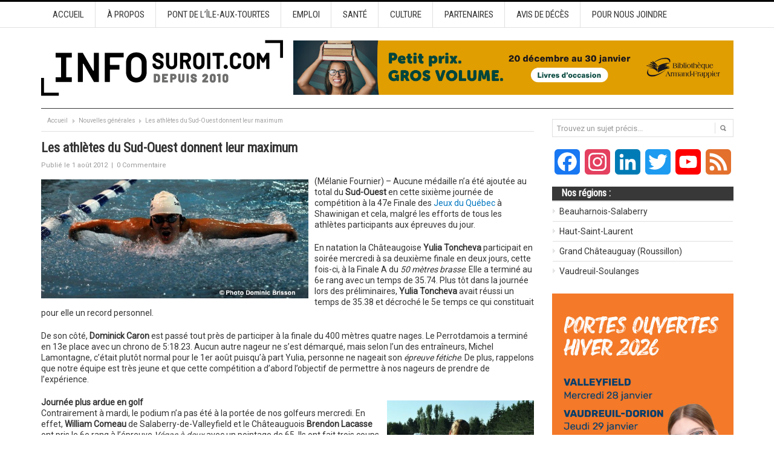

--- FILE ---
content_type: text/html; charset=UTF-8
request_url: https://www.infosuroit.com/les-athletes-du-sud-ouest-donnent-leur-maximum/
body_size: 23092
content:
<!DOCTYPE html PUBLIC "-//W3C//DTD XHTML 1.0 Transitional//EN" "http://www.w3.org/TR/xhtml1/DTD/xhtml1-transitional.dtd">
<html xmlns="http://www.w3.org/1999/xhtml" dir="ltr" lang="fr-FR" xml:lang="fr-FR" prefix="og: https://ogp.me/ns#">
<head profile="http://gmpg.org/xfn/11">

	<!-- Google Tag Manager -->
	<script type="3f811609bcf5f04c02bce356-text/javascript">(function(w,d,s,l,i){w[l]=w[l]||[];w[l].push({'gtm.start':
	new Date().getTime(),event:'gtm.js'});var f=d.getElementsByTagName(s)[0],
	j=d.createElement(s),dl=l!='dataLayer'?'&l='+l:'';j.async=true;j.src=
	'https://www.googletagmanager.com/gtm.js?id='+i+dl;f.parentNode.insertBefore(j,f);
	})(window,document,'script','dataLayer','GTM-M9K8JSBF');</script>
	<!-- End Google Tag Manager -->

	

	<meta http-equiv="Content-Type" content="text/html; charset=UTF-8" />
	
	<link rel="profile" href="https://gmpg.org/xfn/11" />

	<link rel="alternate" type="application/rss+xml" title="INFOSuroit.com RSS Feed" href="https://www.infosuroit.com/feed/" />
	<link rel="alternate" type="application/atom+xml" title="INFOSuroit.com Atom Feed" href="https://www.infosuroit.com/feed/atom/" />
	<link rel="pingback" href="https://www.infosuroit.com/xmlrpc.php" />

	<link rel="apple-touch-icon" sizes="180x180" href="/apple-touch-icon.png">
	<link rel="icon" type="image/png" sizes="32x32" href="/favicon-32x32.png">
	<link rel="icon" type="image/png" sizes="16x16" href="/favicon-16x16.png">
	<link rel="manifest" href="/site.webmanifest">
	<link rel="mask-icon" href="/safari-pinned-tab.svg" color="#c50035">

	<meta name="facebook-domain-verification" content="655kxn0nlvhk6439zynhxjdgw5be71" />

	<meta name="msapplication-TileColor" content="#b91d47">
	<meta name="theme-color" content="#ffffff">

		<style>img:is([sizes="auto" i], [sizes^="auto," i]) { contain-intrinsic-size: 3000px 1500px }</style>
	
		<!-- All in One SEO 4.8.5 - aioseo.com -->
		<title>Les athlètes du Sud-Ouest donnent leur maximum | INFOSuroit.com</title>
	<meta name="description" content="Grâce à INFOSuroit.com votre source d&#039;informations régionales apprenez-en plus sur les efforts des athlètes du Sud-Ouest aux Jeux du Québec à Shawinigan." />
	<meta name="robots" content="max-image-preview:large" />
	<meta name="author" content="INFOSuroit"/>
	<link rel="canonical" href="https://www.infosuroit.com/les-athletes-du-sud-ouest-donnent-leur-maximum/" />
	<meta name="generator" content="All in One SEO (AIOSEO) 4.8.5" />
		<meta property="og:locale" content="fr_FR" />
		<meta property="og:site_name" content="INFOSuroit.com" />
		<meta property="og:type" content="article" />
		<meta property="og:title" content="Les athlètes du Sud-Ouest donnent leur maximum | INFOSuroit.com" />
		<meta property="og:description" content="Grâce à INFOSuroit.com votre source d&#039;informations régionales apprenez-en plus sur les efforts des athlètes du Sud-Ouest aux Jeux du Québec à Shawinigan." />
		<meta property="og:url" content="https://www.infosuroit.com/les-athletes-du-sud-ouest-donnent-leur-maximum/" />
		<meta property="article:published_time" content="2012-08-02T03:44:13+00:00" />
		<meta property="article:modified_time" content="2012-08-03T16:30:51+00:00" />
		<meta property="article:publisher" content="https://www.facebook.com/INFOSuroitQC" />
		<meta name="twitter:card" content="summary_large_image" />
		<meta name="twitter:site" content="@INFOSuroit" />
		<meta name="twitter:title" content="Les athlètes du Sud-Ouest donnent leur maximum | INFOSuroit.com" />
		<meta name="twitter:description" content="Grâce à INFOSuroit.com votre source d&#039;informations régionales apprenez-en plus sur les efforts des athlètes du Sud-Ouest aux Jeux du Québec à Shawinigan." />
		<script type="application/ld+json" class="aioseo-schema">
			{"@context":"https:\/\/schema.org","@graph":[{"@type":"Article","@id":"https:\/\/www.infosuroit.com\/les-athletes-du-sud-ouest-donnent-leur-maximum\/#article","name":"Les athl\u00e8tes du Sud-Ouest donnent leur maximum | INFOSuroit.com","headline":"Les athl\u00e8tes du Sud-Ouest donnent leur maximum","author":{"@id":"https:\/\/www.infosuroit.com\/author\/jpmajor\/#author"},"publisher":{"@id":"https:\/\/www.infosuroit.com\/#organization"},"image":{"@type":"ImageObject","url":"https:\/\/www.infosuroit.com\/wp-content\/uploads\/2012\/08\/Natation-athlete-du-Sud-Ouest-Jeux-du-Quebec-Photo-Dominic-Brisson-publiee-par-INFOSuroit-com_.jpg","@id":"https:\/\/www.infosuroit.com\/les-athletes-du-sud-ouest-donnent-leur-maximum\/#articleImage","width":605,"height":269,"caption":"Natation-athlete-du-Sud-Ouest-Jeux-du-Quebec-Photo-Dominic-Brisson-publiee-par-INFOSuroit-com_"},"datePublished":"2012-08-01T23:44:13-04:00","dateModified":"2012-08-03T12:30:51-04:00","inLanguage":"fr-FR","mainEntityOfPage":{"@id":"https:\/\/www.infosuroit.com\/les-athletes-du-sud-ouest-donnent-leur-maximum\/#webpage"},"isPartOf":{"@id":"https:\/\/www.infosuroit.com\/les-athletes-du-sud-ouest-donnent-leur-maximum\/#webpage"},"articleSection":"Nouvelles g\u00e9n\u00e9rales, Sports et loisirs, Vaudreuil-Soulanges, Abygail Maclean, basketball, BMX, Brendon Lacasse, crit\u00e9rium, Cyclisme, \u00c9lodie Bourget, golf, J\u00e9r\u00e9my Bougie, J\u00e9r\u00f4me Fournier, Jeux du Qu\u00e9bec, natation, podium, record personnel, Shawinigan, Vegas, voile, William Comeau, Yulia Toncheva"},{"@type":"BreadcrumbList","@id":"https:\/\/www.infosuroit.com\/les-athletes-du-sud-ouest-donnent-leur-maximum\/#breadcrumblist","itemListElement":[{"@type":"ListItem","@id":"https:\/\/www.infosuroit.com#listItem","position":1,"name":"Accueil","item":"https:\/\/www.infosuroit.com","nextItem":{"@type":"ListItem","@id":"https:\/\/www.infosuroit.com\/categorie\/nouvelles-generales\/#listItem","name":"Nouvelles g\u00e9n\u00e9rales"}},{"@type":"ListItem","@id":"https:\/\/www.infosuroit.com\/categorie\/nouvelles-generales\/#listItem","position":2,"name":"Nouvelles g\u00e9n\u00e9rales","item":"https:\/\/www.infosuroit.com\/categorie\/nouvelles-generales\/","nextItem":{"@type":"ListItem","@id":"https:\/\/www.infosuroit.com\/les-athletes-du-sud-ouest-donnent-leur-maximum\/#listItem","name":"Les athl\u00e8tes du Sud-Ouest donnent leur maximum"},"previousItem":{"@type":"ListItem","@id":"https:\/\/www.infosuroit.com#listItem","name":"Accueil"}},{"@type":"ListItem","@id":"https:\/\/www.infosuroit.com\/les-athletes-du-sud-ouest-donnent-leur-maximum\/#listItem","position":3,"name":"Les athl\u00e8tes du Sud-Ouest donnent leur maximum","previousItem":{"@type":"ListItem","@id":"https:\/\/www.infosuroit.com\/categorie\/nouvelles-generales\/#listItem","name":"Nouvelles g\u00e9n\u00e9rales"}}]},{"@type":"Organization","@id":"https:\/\/www.infosuroit.com\/#organization","name":"INFOSuroit","description":"M\u00e9dia r\u00e9gional collaboratif pour le Suro\u00eet et la Mont\u00e9r\u00e9gie-Ouest","url":"https:\/\/www.infosuroit.com\/","telephone":"+14506015389","logo":{"@type":"ImageObject","url":"https:\/\/www.infosuroit.com\/wp-content\/uploads\/2020\/11\/logo-infosuroit-depuis-2010-verZel-nov2020-format-carre.jpeg","@id":"https:\/\/www.infosuroit.com\/les-athletes-du-sud-ouest-donnent-leur-maximum\/#organizationLogo","width":787,"height":787},"image":{"@id":"https:\/\/www.infosuroit.com\/les-athletes-du-sud-ouest-donnent-leur-maximum\/#organizationLogo"},"sameAs":["https:\/\/www.instagram.com\/infosuroit\/","https:\/\/www.linkedin.com\/company\/921528\/admin\/"]},{"@type":"Person","@id":"https:\/\/www.infosuroit.com\/author\/jpmajor\/#author","url":"https:\/\/www.infosuroit.com\/author\/jpmajor\/","name":"INFOSuroit"},{"@type":"WebPage","@id":"https:\/\/www.infosuroit.com\/les-athletes-du-sud-ouest-donnent-leur-maximum\/#webpage","url":"https:\/\/www.infosuroit.com\/les-athletes-du-sud-ouest-donnent-leur-maximum\/","name":"Les athl\u00e8tes du Sud-Ouest donnent leur maximum | INFOSuroit.com","description":"Gr\u00e2ce \u00e0 INFOSuroit.com votre source d'informations r\u00e9gionales apprenez-en plus sur les efforts des athl\u00e8tes du Sud-Ouest aux Jeux du Qu\u00e9bec \u00e0 Shawinigan.","inLanguage":"fr-FR","isPartOf":{"@id":"https:\/\/www.infosuroit.com\/#website"},"breadcrumb":{"@id":"https:\/\/www.infosuroit.com\/les-athletes-du-sud-ouest-donnent-leur-maximum\/#breadcrumblist"},"author":{"@id":"https:\/\/www.infosuroit.com\/author\/jpmajor\/#author"},"creator":{"@id":"https:\/\/www.infosuroit.com\/author\/jpmajor\/#author"},"datePublished":"2012-08-01T23:44:13-04:00","dateModified":"2012-08-03T12:30:51-04:00"},{"@type":"WebSite","@id":"https:\/\/www.infosuroit.com\/#website","url":"https:\/\/www.infosuroit.com\/","name":"INFOSuroit.com","description":"M\u00e9dia r\u00e9gional collaboratif pour le Suro\u00eet et la Mont\u00e9r\u00e9gie-Ouest","inLanguage":"fr-FR","publisher":{"@id":"https:\/\/www.infosuroit.com\/#organization"}}]}
		</script>
		<!-- All in One SEO -->

<link rel='dns-prefetch' href='//static.addtoany.com' />
<link rel="alternate" type="application/rss+xml" title="INFOSuroit.com &raquo; Les athlètes du Sud-Ouest donnent leur maximum Flux des commentaires" href="https://www.infosuroit.com/les-athletes-du-sud-ouest-donnent-leur-maximum/feed/" />
		<!-- This site uses the Google Analytics by ExactMetrics plugin v7.25.0 - Using Analytics tracking - https://www.exactmetrics.com/ -->
							<script src="//www.googletagmanager.com/gtag/js?id=G-2XXKNM0Q5S"  data-cfasync="false" data-wpfc-render="false" type="text/javascript" async></script>
			<script data-cfasync="false" data-wpfc-render="false" type="text/javascript">
				var em_version = '7.25.0';
				var em_track_user = true;
				var em_no_track_reason = '';
								var ExactMetricsDefaultLocations = {"page_location":"https:\/\/www.infosuroit.com\/les-athletes-du-sud-ouest-donnent-leur-maximum\/"};
				if ( typeof ExactMetricsPrivacyGuardFilter === 'function' ) {
					var ExactMetricsLocations = (typeof ExactMetricsExcludeQuery === 'object') ? ExactMetricsPrivacyGuardFilter( ExactMetricsExcludeQuery ) : ExactMetricsPrivacyGuardFilter( ExactMetricsDefaultLocations );
				} else {
					var ExactMetricsLocations = (typeof ExactMetricsExcludeQuery === 'object') ? ExactMetricsExcludeQuery : ExactMetricsDefaultLocations;
				}

								var disableStrs = [
										'ga-disable-G-2XXKNM0Q5S',
									];

				/* Function to detect opted out users */
				function __gtagTrackerIsOptedOut() {
					for (var index = 0; index < disableStrs.length; index++) {
						if (document.cookie.indexOf(disableStrs[index] + '=true') > -1) {
							return true;
						}
					}

					return false;
				}

				/* Disable tracking if the opt-out cookie exists. */
				if (__gtagTrackerIsOptedOut()) {
					for (var index = 0; index < disableStrs.length; index++) {
						window[disableStrs[index]] = true;
					}
				}

				/* Opt-out function */
				function __gtagTrackerOptout() {
					for (var index = 0; index < disableStrs.length; index++) {
						document.cookie = disableStrs[index] + '=true; expires=Thu, 31 Dec 2099 23:59:59 UTC; path=/';
						window[disableStrs[index]] = true;
					}
				}

				if ('undefined' === typeof gaOptout) {
					function gaOptout() {
						__gtagTrackerOptout();
					}
				}
								window.dataLayer = window.dataLayer || [];

				window.ExactMetricsDualTracker = {
					helpers: {},
					trackers: {},
				};
				if (em_track_user) {
					function __gtagDataLayer() {
						dataLayer.push(arguments);
					}

					function __gtagTracker(type, name, parameters) {
						if (!parameters) {
							parameters = {};
						}

						if (parameters.send_to) {
							__gtagDataLayer.apply(null, arguments);
							return;
						}

						if (type === 'event') {
														parameters.send_to = exactmetrics_frontend.v4_id;
							var hookName = name;
							if (typeof parameters['event_category'] !== 'undefined') {
								hookName = parameters['event_category'] + ':' + name;
							}

							if (typeof ExactMetricsDualTracker.trackers[hookName] !== 'undefined') {
								ExactMetricsDualTracker.trackers[hookName](parameters);
							} else {
								__gtagDataLayer('event', name, parameters);
							}
							
						} else {
							__gtagDataLayer.apply(null, arguments);
						}
					}

					__gtagTracker('js', new Date());
					__gtagTracker('set', {
						'developer_id.dNDMyYj': true,
											});
					if ( ExactMetricsLocations.page_location ) {
						__gtagTracker('set', ExactMetricsLocations);
					}
										__gtagTracker('config', 'G-2XXKNM0Q5S', {"forceSSL":"true","anonymize_ip":"true"} );
															window.gtag = __gtagTracker;										(function () {
						/* https://developers.google.com/analytics/devguides/collection/analyticsjs/ */
						/* ga and __gaTracker compatibility shim. */
						var noopfn = function () {
							return null;
						};
						var newtracker = function () {
							return new Tracker();
						};
						var Tracker = function () {
							return null;
						};
						var p = Tracker.prototype;
						p.get = noopfn;
						p.set = noopfn;
						p.send = function () {
							var args = Array.prototype.slice.call(arguments);
							args.unshift('send');
							__gaTracker.apply(null, args);
						};
						var __gaTracker = function () {
							var len = arguments.length;
							if (len === 0) {
								return;
							}
							var f = arguments[len - 1];
							if (typeof f !== 'object' || f === null || typeof f.hitCallback !== 'function') {
								if ('send' === arguments[0]) {
									var hitConverted, hitObject = false, action;
									if ('event' === arguments[1]) {
										if ('undefined' !== typeof arguments[3]) {
											hitObject = {
												'eventAction': arguments[3],
												'eventCategory': arguments[2],
												'eventLabel': arguments[4],
												'value': arguments[5] ? arguments[5] : 1,
											}
										}
									}
									if ('pageview' === arguments[1]) {
										if ('undefined' !== typeof arguments[2]) {
											hitObject = {
												'eventAction': 'page_view',
												'page_path': arguments[2],
											}
										}
									}
									if (typeof arguments[2] === 'object') {
										hitObject = arguments[2];
									}
									if (typeof arguments[5] === 'object') {
										Object.assign(hitObject, arguments[5]);
									}
									if ('undefined' !== typeof arguments[1].hitType) {
										hitObject = arguments[1];
										if ('pageview' === hitObject.hitType) {
											hitObject.eventAction = 'page_view';
										}
									}
									if (hitObject) {
										action = 'timing' === arguments[1].hitType ? 'timing_complete' : hitObject.eventAction;
										hitConverted = mapArgs(hitObject);
										__gtagTracker('event', action, hitConverted);
									}
								}
								return;
							}

							function mapArgs(args) {
								var arg, hit = {};
								var gaMap = {
									'eventCategory': 'event_category',
									'eventAction': 'event_action',
									'eventLabel': 'event_label',
									'eventValue': 'event_value',
									'nonInteraction': 'non_interaction',
									'timingCategory': 'event_category',
									'timingVar': 'name',
									'timingValue': 'value',
									'timingLabel': 'event_label',
									'page': 'page_path',
									'location': 'page_location',
									'title': 'page_title',
									'referrer' : 'page_referrer',
								};
								for (arg in args) {
																		if (!(!args.hasOwnProperty(arg) || !gaMap.hasOwnProperty(arg))) {
										hit[gaMap[arg]] = args[arg];
									} else {
										hit[arg] = args[arg];
									}
								}
								return hit;
							}

							try {
								f.hitCallback();
							} catch (ex) {
							}
						};
						__gaTracker.create = newtracker;
						__gaTracker.getByName = newtracker;
						__gaTracker.getAll = function () {
							return [];
						};
						__gaTracker.remove = noopfn;
						__gaTracker.loaded = true;
						window['__gaTracker'] = __gaTracker;
					})();
									} else {
										console.log("");
					(function () {
						function __gtagTracker() {
							return null;
						}

						window['__gtagTracker'] = __gtagTracker;
						window['gtag'] = __gtagTracker;
					})();
									}
			</script>
				<!-- / Google Analytics by ExactMetrics -->
		<script type="3f811609bcf5f04c02bce356-text/javascript">
/* <![CDATA[ */
window._wpemojiSettings = {"baseUrl":"https:\/\/s.w.org\/images\/core\/emoji\/16.0.1\/72x72\/","ext":".png","svgUrl":"https:\/\/s.w.org\/images\/core\/emoji\/16.0.1\/svg\/","svgExt":".svg","source":{"concatemoji":"https:\/\/www.infosuroit.com\/wp-includes\/js\/wp-emoji-release.min.js?ver=6.8.2"}};
/*! This file is auto-generated */
!function(s,n){var o,i,e;function c(e){try{var t={supportTests:e,timestamp:(new Date).valueOf()};sessionStorage.setItem(o,JSON.stringify(t))}catch(e){}}function p(e,t,n){e.clearRect(0,0,e.canvas.width,e.canvas.height),e.fillText(t,0,0);var t=new Uint32Array(e.getImageData(0,0,e.canvas.width,e.canvas.height).data),a=(e.clearRect(0,0,e.canvas.width,e.canvas.height),e.fillText(n,0,0),new Uint32Array(e.getImageData(0,0,e.canvas.width,e.canvas.height).data));return t.every(function(e,t){return e===a[t]})}function u(e,t){e.clearRect(0,0,e.canvas.width,e.canvas.height),e.fillText(t,0,0);for(var n=e.getImageData(16,16,1,1),a=0;a<n.data.length;a++)if(0!==n.data[a])return!1;return!0}function f(e,t,n,a){switch(t){case"flag":return n(e,"\ud83c\udff3\ufe0f\u200d\u26a7\ufe0f","\ud83c\udff3\ufe0f\u200b\u26a7\ufe0f")?!1:!n(e,"\ud83c\udde8\ud83c\uddf6","\ud83c\udde8\u200b\ud83c\uddf6")&&!n(e,"\ud83c\udff4\udb40\udc67\udb40\udc62\udb40\udc65\udb40\udc6e\udb40\udc67\udb40\udc7f","\ud83c\udff4\u200b\udb40\udc67\u200b\udb40\udc62\u200b\udb40\udc65\u200b\udb40\udc6e\u200b\udb40\udc67\u200b\udb40\udc7f");case"emoji":return!a(e,"\ud83e\udedf")}return!1}function g(e,t,n,a){var r="undefined"!=typeof WorkerGlobalScope&&self instanceof WorkerGlobalScope?new OffscreenCanvas(300,150):s.createElement("canvas"),o=r.getContext("2d",{willReadFrequently:!0}),i=(o.textBaseline="top",o.font="600 32px Arial",{});return e.forEach(function(e){i[e]=t(o,e,n,a)}),i}function t(e){var t=s.createElement("script");t.src=e,t.defer=!0,s.head.appendChild(t)}"undefined"!=typeof Promise&&(o="wpEmojiSettingsSupports",i=["flag","emoji"],n.supports={everything:!0,everythingExceptFlag:!0},e=new Promise(function(e){s.addEventListener("DOMContentLoaded",e,{once:!0})}),new Promise(function(t){var n=function(){try{var e=JSON.parse(sessionStorage.getItem(o));if("object"==typeof e&&"number"==typeof e.timestamp&&(new Date).valueOf()<e.timestamp+604800&&"object"==typeof e.supportTests)return e.supportTests}catch(e){}return null}();if(!n){if("undefined"!=typeof Worker&&"undefined"!=typeof OffscreenCanvas&&"undefined"!=typeof URL&&URL.createObjectURL&&"undefined"!=typeof Blob)try{var e="postMessage("+g.toString()+"("+[JSON.stringify(i),f.toString(),p.toString(),u.toString()].join(",")+"));",a=new Blob([e],{type:"text/javascript"}),r=new Worker(URL.createObjectURL(a),{name:"wpTestEmojiSupports"});return void(r.onmessage=function(e){c(n=e.data),r.terminate(),t(n)})}catch(e){}c(n=g(i,f,p,u))}t(n)}).then(function(e){for(var t in e)n.supports[t]=e[t],n.supports.everything=n.supports.everything&&n.supports[t],"flag"!==t&&(n.supports.everythingExceptFlag=n.supports.everythingExceptFlag&&n.supports[t]);n.supports.everythingExceptFlag=n.supports.everythingExceptFlag&&!n.supports.flag,n.DOMReady=!1,n.readyCallback=function(){n.DOMReady=!0}}).then(function(){return e}).then(function(){var e;n.supports.everything||(n.readyCallback(),(e=n.source||{}).concatemoji?t(e.concatemoji):e.wpemoji&&e.twemoji&&(t(e.twemoji),t(e.wpemoji)))}))}((window,document),window._wpemojiSettings);
/* ]]> */
</script>
<link rel='stylesheet' id='gs-swiper-css' href='https://www.infosuroit.com/wp-content/plugins/gs-logo-slider/assets/libs/swiper-js/swiper.min.css?ver=3.6.8' type='text/css' media='all' />
<link rel='stylesheet' id='gs-tippyjs-css' href='https://www.infosuroit.com/wp-content/plugins/gs-logo-slider/assets/libs/tippyjs/tippy.css?ver=3.6.8' type='text/css' media='all' />
<link rel='stylesheet' id='gs-logo-public-css' href='https://www.infosuroit.com/wp-content/plugins/gs-logo-slider/assets/css/gs-logo.min.css?ver=3.6.8' type='text/css' media='all' />
<style id='wp-emoji-styles-inline-css' type='text/css'>

	img.wp-smiley, img.emoji {
		display: inline !important;
		border: none !important;
		box-shadow: none !important;
		height: 1em !important;
		width: 1em !important;
		margin: 0 0.07em !important;
		vertical-align: -0.1em !important;
		background: none !important;
		padding: 0 !important;
	}
</style>
<link rel='stylesheet' id='wp-block-library-css' href='https://www.infosuroit.com/wp-includes/css/dist/block-library/style.min.css?ver=6.8.2' type='text/css' media='all' />
<style id='classic-theme-styles-inline-css' type='text/css'>
/*! This file is auto-generated */
.wp-block-button__link{color:#fff;background-color:#32373c;border-radius:9999px;box-shadow:none;text-decoration:none;padding:calc(.667em + 2px) calc(1.333em + 2px);font-size:1.125em}.wp-block-file__button{background:#32373c;color:#fff;text-decoration:none}
</style>
<style id='global-styles-inline-css' type='text/css'>
:root{--wp--preset--aspect-ratio--square: 1;--wp--preset--aspect-ratio--4-3: 4/3;--wp--preset--aspect-ratio--3-4: 3/4;--wp--preset--aspect-ratio--3-2: 3/2;--wp--preset--aspect-ratio--2-3: 2/3;--wp--preset--aspect-ratio--16-9: 16/9;--wp--preset--aspect-ratio--9-16: 9/16;--wp--preset--color--black: #000000;--wp--preset--color--cyan-bluish-gray: #abb8c3;--wp--preset--color--white: #ffffff;--wp--preset--color--pale-pink: #f78da7;--wp--preset--color--vivid-red: #cf2e2e;--wp--preset--color--luminous-vivid-orange: #ff6900;--wp--preset--color--luminous-vivid-amber: #fcb900;--wp--preset--color--light-green-cyan: #7bdcb5;--wp--preset--color--vivid-green-cyan: #00d084;--wp--preset--color--pale-cyan-blue: #8ed1fc;--wp--preset--color--vivid-cyan-blue: #0693e3;--wp--preset--color--vivid-purple: #9b51e0;--wp--preset--gradient--vivid-cyan-blue-to-vivid-purple: linear-gradient(135deg,rgba(6,147,227,1) 0%,rgb(155,81,224) 100%);--wp--preset--gradient--light-green-cyan-to-vivid-green-cyan: linear-gradient(135deg,rgb(122,220,180) 0%,rgb(0,208,130) 100%);--wp--preset--gradient--luminous-vivid-amber-to-luminous-vivid-orange: linear-gradient(135deg,rgba(252,185,0,1) 0%,rgba(255,105,0,1) 100%);--wp--preset--gradient--luminous-vivid-orange-to-vivid-red: linear-gradient(135deg,rgba(255,105,0,1) 0%,rgb(207,46,46) 100%);--wp--preset--gradient--very-light-gray-to-cyan-bluish-gray: linear-gradient(135deg,rgb(238,238,238) 0%,rgb(169,184,195) 100%);--wp--preset--gradient--cool-to-warm-spectrum: linear-gradient(135deg,rgb(74,234,220) 0%,rgb(151,120,209) 20%,rgb(207,42,186) 40%,rgb(238,44,130) 60%,rgb(251,105,98) 80%,rgb(254,248,76) 100%);--wp--preset--gradient--blush-light-purple: linear-gradient(135deg,rgb(255,206,236) 0%,rgb(152,150,240) 100%);--wp--preset--gradient--blush-bordeaux: linear-gradient(135deg,rgb(254,205,165) 0%,rgb(254,45,45) 50%,rgb(107,0,62) 100%);--wp--preset--gradient--luminous-dusk: linear-gradient(135deg,rgb(255,203,112) 0%,rgb(199,81,192) 50%,rgb(65,88,208) 100%);--wp--preset--gradient--pale-ocean: linear-gradient(135deg,rgb(255,245,203) 0%,rgb(182,227,212) 50%,rgb(51,167,181) 100%);--wp--preset--gradient--electric-grass: linear-gradient(135deg,rgb(202,248,128) 0%,rgb(113,206,126) 100%);--wp--preset--gradient--midnight: linear-gradient(135deg,rgb(2,3,129) 0%,rgb(40,116,252) 100%);--wp--preset--font-size--small: 13px;--wp--preset--font-size--medium: 20px;--wp--preset--font-size--large: 36px;--wp--preset--font-size--x-large: 42px;--wp--preset--spacing--20: 0.44rem;--wp--preset--spacing--30: 0.67rem;--wp--preset--spacing--40: 1rem;--wp--preset--spacing--50: 1.5rem;--wp--preset--spacing--60: 2.25rem;--wp--preset--spacing--70: 3.38rem;--wp--preset--spacing--80: 5.06rem;--wp--preset--shadow--natural: 6px 6px 9px rgba(0, 0, 0, 0.2);--wp--preset--shadow--deep: 12px 12px 50px rgba(0, 0, 0, 0.4);--wp--preset--shadow--sharp: 6px 6px 0px rgba(0, 0, 0, 0.2);--wp--preset--shadow--outlined: 6px 6px 0px -3px rgba(255, 255, 255, 1), 6px 6px rgba(0, 0, 0, 1);--wp--preset--shadow--crisp: 6px 6px 0px rgba(0, 0, 0, 1);}:where(.is-layout-flex){gap: 0.5em;}:where(.is-layout-grid){gap: 0.5em;}body .is-layout-flex{display: flex;}.is-layout-flex{flex-wrap: wrap;align-items: center;}.is-layout-flex > :is(*, div){margin: 0;}body .is-layout-grid{display: grid;}.is-layout-grid > :is(*, div){margin: 0;}:where(.wp-block-columns.is-layout-flex){gap: 2em;}:where(.wp-block-columns.is-layout-grid){gap: 2em;}:where(.wp-block-post-template.is-layout-flex){gap: 1.25em;}:where(.wp-block-post-template.is-layout-grid){gap: 1.25em;}.has-black-color{color: var(--wp--preset--color--black) !important;}.has-cyan-bluish-gray-color{color: var(--wp--preset--color--cyan-bluish-gray) !important;}.has-white-color{color: var(--wp--preset--color--white) !important;}.has-pale-pink-color{color: var(--wp--preset--color--pale-pink) !important;}.has-vivid-red-color{color: var(--wp--preset--color--vivid-red) !important;}.has-luminous-vivid-orange-color{color: var(--wp--preset--color--luminous-vivid-orange) !important;}.has-luminous-vivid-amber-color{color: var(--wp--preset--color--luminous-vivid-amber) !important;}.has-light-green-cyan-color{color: var(--wp--preset--color--light-green-cyan) !important;}.has-vivid-green-cyan-color{color: var(--wp--preset--color--vivid-green-cyan) !important;}.has-pale-cyan-blue-color{color: var(--wp--preset--color--pale-cyan-blue) !important;}.has-vivid-cyan-blue-color{color: var(--wp--preset--color--vivid-cyan-blue) !important;}.has-vivid-purple-color{color: var(--wp--preset--color--vivid-purple) !important;}.has-black-background-color{background-color: var(--wp--preset--color--black) !important;}.has-cyan-bluish-gray-background-color{background-color: var(--wp--preset--color--cyan-bluish-gray) !important;}.has-white-background-color{background-color: var(--wp--preset--color--white) !important;}.has-pale-pink-background-color{background-color: var(--wp--preset--color--pale-pink) !important;}.has-vivid-red-background-color{background-color: var(--wp--preset--color--vivid-red) !important;}.has-luminous-vivid-orange-background-color{background-color: var(--wp--preset--color--luminous-vivid-orange) !important;}.has-luminous-vivid-amber-background-color{background-color: var(--wp--preset--color--luminous-vivid-amber) !important;}.has-light-green-cyan-background-color{background-color: var(--wp--preset--color--light-green-cyan) !important;}.has-vivid-green-cyan-background-color{background-color: var(--wp--preset--color--vivid-green-cyan) !important;}.has-pale-cyan-blue-background-color{background-color: var(--wp--preset--color--pale-cyan-blue) !important;}.has-vivid-cyan-blue-background-color{background-color: var(--wp--preset--color--vivid-cyan-blue) !important;}.has-vivid-purple-background-color{background-color: var(--wp--preset--color--vivid-purple) !important;}.has-black-border-color{border-color: var(--wp--preset--color--black) !important;}.has-cyan-bluish-gray-border-color{border-color: var(--wp--preset--color--cyan-bluish-gray) !important;}.has-white-border-color{border-color: var(--wp--preset--color--white) !important;}.has-pale-pink-border-color{border-color: var(--wp--preset--color--pale-pink) !important;}.has-vivid-red-border-color{border-color: var(--wp--preset--color--vivid-red) !important;}.has-luminous-vivid-orange-border-color{border-color: var(--wp--preset--color--luminous-vivid-orange) !important;}.has-luminous-vivid-amber-border-color{border-color: var(--wp--preset--color--luminous-vivid-amber) !important;}.has-light-green-cyan-border-color{border-color: var(--wp--preset--color--light-green-cyan) !important;}.has-vivid-green-cyan-border-color{border-color: var(--wp--preset--color--vivid-green-cyan) !important;}.has-pale-cyan-blue-border-color{border-color: var(--wp--preset--color--pale-cyan-blue) !important;}.has-vivid-cyan-blue-border-color{border-color: var(--wp--preset--color--vivid-cyan-blue) !important;}.has-vivid-purple-border-color{border-color: var(--wp--preset--color--vivid-purple) !important;}.has-vivid-cyan-blue-to-vivid-purple-gradient-background{background: var(--wp--preset--gradient--vivid-cyan-blue-to-vivid-purple) !important;}.has-light-green-cyan-to-vivid-green-cyan-gradient-background{background: var(--wp--preset--gradient--light-green-cyan-to-vivid-green-cyan) !important;}.has-luminous-vivid-amber-to-luminous-vivid-orange-gradient-background{background: var(--wp--preset--gradient--luminous-vivid-amber-to-luminous-vivid-orange) !important;}.has-luminous-vivid-orange-to-vivid-red-gradient-background{background: var(--wp--preset--gradient--luminous-vivid-orange-to-vivid-red) !important;}.has-very-light-gray-to-cyan-bluish-gray-gradient-background{background: var(--wp--preset--gradient--very-light-gray-to-cyan-bluish-gray) !important;}.has-cool-to-warm-spectrum-gradient-background{background: var(--wp--preset--gradient--cool-to-warm-spectrum) !important;}.has-blush-light-purple-gradient-background{background: var(--wp--preset--gradient--blush-light-purple) !important;}.has-blush-bordeaux-gradient-background{background: var(--wp--preset--gradient--blush-bordeaux) !important;}.has-luminous-dusk-gradient-background{background: var(--wp--preset--gradient--luminous-dusk) !important;}.has-pale-ocean-gradient-background{background: var(--wp--preset--gradient--pale-ocean) !important;}.has-electric-grass-gradient-background{background: var(--wp--preset--gradient--electric-grass) !important;}.has-midnight-gradient-background{background: var(--wp--preset--gradient--midnight) !important;}.has-small-font-size{font-size: var(--wp--preset--font-size--small) !important;}.has-medium-font-size{font-size: var(--wp--preset--font-size--medium) !important;}.has-large-font-size{font-size: var(--wp--preset--font-size--large) !important;}.has-x-large-font-size{font-size: var(--wp--preset--font-size--x-large) !important;}
:where(.wp-block-post-template.is-layout-flex){gap: 1.25em;}:where(.wp-block-post-template.is-layout-grid){gap: 1.25em;}
:where(.wp-block-columns.is-layout-flex){gap: 2em;}:where(.wp-block-columns.is-layout-grid){gap: 2em;}
:root :where(.wp-block-pullquote){font-size: 1.5em;line-height: 1.6;}
</style>
<link rel='stylesheet' id='slick-css' href='https://www.infosuroit.com/wp-content/themes/infosuroit/slick/slick.css?ver=1.8.1' type='text/css' media='all' />
<link rel='stylesheet' id='slick-theme-css' href='https://www.infosuroit.com/wp-content/themes/infosuroit/slick/slick-theme.css?ver=1.8.1' type='text/css' media='all' />
<link rel='stylesheet' id='slb_core-css' href='https://www.infosuroit.com/wp-content/plugins/simple-lightbox/client/css/app.css?ver=2.9.3' type='text/css' media='all' />
<link rel='stylesheet' id='addtoany-css' href='https://www.infosuroit.com/wp-content/plugins/add-to-any/addtoany.min.css?ver=1.16' type='text/css' media='all' />
<link rel='stylesheet' id='gray-css' href='https://www.infosuroit.com/wp-content/themes/infosuroit/skins/gray.css?ver=6.8.2' type='text/css' media='all' />
<script type="3f811609bcf5f04c02bce356-text/javascript" src="https://www.infosuroit.com/wp-content/themes/infosuroit/js/jquery.min.js?ver=1.12.4" id="jquery-js"></script>
<script type="3f811609bcf5f04c02bce356-text/javascript" src="https://www.infosuroit.com/wp-content/plugins/google-analytics-dashboard-for-wp/assets/js/frontend-gtag.min.js?ver=7.25.0" id="exactmetrics-frontend-script-js"></script>
<script data-cfasync="false" data-wpfc-render="false" type="text/javascript" id='exactmetrics-frontend-script-js-extra'>/* <![CDATA[ */
var exactmetrics_frontend = {"js_events_tracking":"true","download_extensions":"zip,mp3,mpeg,pdf,docx,pptx,xlsx,rar","inbound_paths":"[{\"path\":\"\\\/go\\\/\",\"label\":\"affiliate\"},{\"path\":\"\\\/recommend\\\/\",\"label\":\"affiliate\"}]","home_url":"https:\/\/www.infosuroit.com","hash_tracking":"false","v4_id":"G-2XXKNM0Q5S"};/* ]]> */
</script>
<script type="3f811609bcf5f04c02bce356-text/javascript" id="addtoany-core-js-before">
/* <![CDATA[ */
window.a2a_config=window.a2a_config||{};a2a_config.callbacks=[];a2a_config.overlays=[];a2a_config.templates={};a2a_localize = {
	Share: "Partager",
	Save: "Enregistrer",
	Subscribe: "S'abonner",
	Email: "E-mail",
	Bookmark: "Signet",
	ShowAll: "Montrer tout",
	ShowLess: "Montrer moins",
	FindServices: "Trouver des service(s)",
	FindAnyServiceToAddTo: "Trouver instantan&eacute;ment des services &agrave; ajouter &agrave;",
	PoweredBy: "Propuls&eacute; par",
	ShareViaEmail: "Partager par e-mail",
	SubscribeViaEmail: "S’abonner par e-mail",
	BookmarkInYourBrowser: "Ajouter un signet dans votre navigateur",
	BookmarkInstructions: "Appuyez sur Ctrl+D ou \u2318+D pour mettre cette page en signet",
	AddToYourFavorites: "Ajouter &agrave; vos favoris",
	SendFromWebOrProgram: "Envoyer depuis n’importe quelle adresse e-mail ou logiciel e-mail",
	EmailProgram: "Programme d’e-mail",
	More: "Plus&#8230;",
	ThanksForSharing: "Merci de partager !",
	ThanksForFollowing: "Merci de nous suivre !"
};
/* ]]> */
</script>
<script type="3f811609bcf5f04c02bce356-text/javascript" async src="https://static.addtoany.com/menu/page.js" id="addtoany-core-js"></script>
<script type="3f811609bcf5f04c02bce356-text/javascript" async src="https://www.infosuroit.com/wp-content/plugins/add-to-any/addtoany.min.js?ver=1.1" id="addtoany-jquery-js"></script>
<script type="3f811609bcf5f04c02bce356-text/javascript" src="https://www.infosuroit.com/wp-content/themes/infosuroit/js/jcookie.js?ver=0.1" id="jquery-cookie-js"></script>
<script type="3f811609bcf5f04c02bce356-text/javascript" src="https://www.infosuroit.com/wp-content/themes/infosuroit/js/superfish.js?ver=1.0" id="jquery-superfish-js"></script>
<script type="3f811609bcf5f04c02bce356-text/javascript" src="https://www.infosuroit.com/wp-content/themes/infosuroit/js/global.js?ver=2.1.0" id="jquery-global-js"></script>
<script type="3f811609bcf5f04c02bce356-text/javascript" src="https://www.infosuroit.com/wp-content/themes/infosuroit/js/scrolltopcontrol.js?ver=1.1" id="scrolltopcontrol-js"></script>
<link rel="https://api.w.org/" href="https://www.infosuroit.com/wp-json/" /><link rel="alternate" title="JSON" type="application/json" href="https://www.infosuroit.com/wp-json/wp/v2/posts/47848" /><link rel="EditURI" type="application/rsd+xml" title="RSD" href="https://www.infosuroit.com/xmlrpc.php?rsd" />
<meta name="generator" content="WordPress 6.8.2" />
<link rel='shortlink' href='https://www.infosuroit.com/?p=47848' />
<link rel="alternate" title="oEmbed (JSON)" type="application/json+oembed" href="https://www.infosuroit.com/wp-json/oembed/1.0/embed?url=https%3A%2F%2Fwww.infosuroit.com%2Fles-athletes-du-sud-ouest-donnent-leur-maximum%2F" />
<link rel="alternate" title="oEmbed (XML)" type="text/xml+oembed" href="https://www.infosuroit.com/wp-json/oembed/1.0/embed?url=https%3A%2F%2Fwww.infosuroit.com%2Fles-athletes-du-sud-ouest-donnent-leur-maximum%2F&#038;format=xml" />
<script type="3f811609bcf5f04c02bce356-text/javascript">
jQuery(document).ready(function(){
jQuery("html").attr("xmlns:og","http://opengraphprotocol.org/schema/");
});
</script>
			<meta property="og:type" content="article" />
		<meta property="og:title" content="Les athlètes du Sud-Ouest donnent leur maximum" />
		<meta property="og:site_name" content="INFOSuroit.com" />
		<meta property='og:url' content="https://www.infosuroit.com/les-athletes-du-sud-ouest-donnent-leur-maximum/" />
		<meta name="og:author" content="INFOSuroit" />
		
<style data-context="foundation-flickity-css">/*! Flickity v2.0.2
http://flickity.metafizzy.co
---------------------------------------------- */.flickity-enabled{position:relative}.flickity-enabled:focus{outline:0}.flickity-viewport{overflow:hidden;position:relative;height:100%}.flickity-slider{position:absolute;width:100%;height:100%}.flickity-enabled.is-draggable{-webkit-tap-highlight-color:transparent;tap-highlight-color:transparent;-webkit-user-select:none;-moz-user-select:none;-ms-user-select:none;user-select:none}.flickity-enabled.is-draggable .flickity-viewport{cursor:move;cursor:-webkit-grab;cursor:grab}.flickity-enabled.is-draggable .flickity-viewport.is-pointer-down{cursor:-webkit-grabbing;cursor:grabbing}.flickity-prev-next-button{position:absolute;top:50%;width:44px;height:44px;border:none;border-radius:50%;background:#fff;background:hsla(0,0%,100%,.75);cursor:pointer;-webkit-transform:translateY(-50%);transform:translateY(-50%)}.flickity-prev-next-button:hover{background:#fff}.flickity-prev-next-button:focus{outline:0;box-shadow:0 0 0 5px #09f}.flickity-prev-next-button:active{opacity:.6}.flickity-prev-next-button.previous{left:10px}.flickity-prev-next-button.next{right:10px}.flickity-rtl .flickity-prev-next-button.previous{left:auto;right:10px}.flickity-rtl .flickity-prev-next-button.next{right:auto;left:10px}.flickity-prev-next-button:disabled{opacity:.3;cursor:auto}.flickity-prev-next-button svg{position:absolute;left:20%;top:20%;width:60%;height:60%}.flickity-prev-next-button .arrow{fill:#333}.flickity-page-dots{position:absolute;width:100%;bottom:-25px;padding:0;margin:0;list-style:none;text-align:center;line-height:1}.flickity-rtl .flickity-page-dots{direction:rtl}.flickity-page-dots .dot{display:inline-block;width:10px;height:10px;margin:0 8px;background:#333;border-radius:50%;opacity:.25;cursor:pointer}.flickity-page-dots .dot.is-selected{opacity:1}</style><style data-context="foundation-slideout-css">.slideout-menu{position:fixed;left:0;top:0;bottom:0;right:auto;z-index:0;width:256px;overflow-y:auto;-webkit-overflow-scrolling:touch;display:none}.slideout-menu.pushit-right{left:auto;right:0}.slideout-panel{position:relative;z-index:1;will-change:transform}.slideout-open,.slideout-open .slideout-panel,.slideout-open body{overflow:hidden}.slideout-open .slideout-menu{display:block}.pushit{display:none}</style><style type="text/css">.recentcomments a{display:inline !important;padding:0 !important;margin:0 !important;}</style><style>.ios7.web-app-mode.has-fixed header{ background-color: rgba(247,247,247,.88);}</style>
	<link href="https://fonts.googleapis.com/css?family=Roboto+Condensed|Roboto" rel="stylesheet">
	<link rel="stylesheet" type="text/css" media="all" href="https://www.infosuroit.com/wp-content/themes/infosuroit/style.css?v=2.1.2" />

</head>

<body data-rsssl=1 class="wp-singular post-template-default single single-post postid-47848 single-format-standard wp-theme-infosuroit">
<!-- Google Tag Manager (noscript) -->
<noscript><iframe src="https://www.googletagmanager.com/ns.html?id=GTM-M9K8JSBF"
height="0" width="0" style="display:none;visibility:hidden"></iframe></noscript>
<!-- End Google Tag Manager (noscript) -->
<div id="fb-root"></div>
<script async defer crossorigin="anonymous" src="https://connect.facebook.net/fr_FR/sdk.js#xfbml=1&version=v9.0&appId=536503393456430&autoLogAppEvents=1" nonce="AkF4Dwop" type="3f811609bcf5f04c02bce356-text/javascript"></script>
<!--begin of header code-->
	<!--end of header code-->



<div id="top">
	<div class="wrapper">
		<div class="menu-menu-accueil-container"><ul id="page-nav" class="topnav"><li id="menu-item-5197" class="menu-item menu-item-type-custom menu-item-object-custom menu-item-home menu-item-5197"><a href="https://www.infosuroit.com/">Accueil</a></li>
<li id="menu-item-182143" class="menu-item menu-item-type-post_type menu-item-object-page menu-item-182143"><a href="https://www.infosuroit.com/a-propos/">À propos</a></li>
<li id="menu-item-258517" class="menu-item menu-item-type-taxonomy menu-item-object-category menu-item-258517"><a href="https://www.infosuroit.com/categorie/transport/pont-de-lile-aux-tourtes/">Pont de l’île-aux-Tourtes</a></li>
<li id="menu-item-210490" class="menu-item menu-item-type-taxonomy menu-item-object-category menu-item-210490"><a href="https://www.infosuroit.com/categorie/emploi/">Emploi</a></li>
<li id="menu-item-258520" class="menu-item menu-item-type-taxonomy menu-item-object-category menu-item-258520"><a href="https://www.infosuroit.com/categorie/sante/">Santé</a></li>
<li id="menu-item-181697" class="menu-item menu-item-type-taxonomy menu-item-object-category menu-item-181697"><a href="https://www.infosuroit.com/categorie/culture/">Culture</a></li>
<li id="menu-item-182144" class="menu-item menu-item-type-post_type menu-item-object-page menu-item-182144"><a href="https://www.infosuroit.com/partenaires/">Partenaires</a></li>
<li id="menu-item-5195" class="menu-item menu-item-type-post_type menu-item-object-page menu-item-5195"><a href="https://www.infosuroit.com/necrologie/">Avis de décès</a></li>
<li id="menu-item-181713" class="menu-item menu-item-type-post_type menu-item-object-page menu-item-181713"><a href="https://www.infosuroit.com/contact/">Pour nous joindre</a></li>
</ul></div>		<div class="clear"></div>
	</div> <!--end #top-->
</div>

<div id="wrapper">
	<div id="header">

		
		<div class="logo" id="image-logo">
		<a style="background:url(https://www.infosuroit.com/wp-content/uploads/2020/11/logo-infosuroit-site-web-ver400x100-nov2020.jpg) no-repeat" href="https://www.infosuroit.com" title="INFOSuroit.com" rel="home">INFOSuroit.com <span class="desc">Média régional collaboratif pour le Suroît et la Montérégie-Ouest</span></a>

		</div>
		<div class="widget widget_text"><div class="textwidget"><div>
<div style="width: 728px; margin: 0 auto; padding:10px 0 10px 0;"><a href="https://www.ville.valleyfield.qc.ca/bibliotheques-services" target="_blank">
<img src=https://www.infosuroit.com/wp-content/uploads/2025/12/pub-vente-de-livres-bibliotheque-ville-valleyfield-banniere-infosuroi-scaled.jpg" width="728" height="90" /></a>
</div>
</div></div></div>
		<div class="clear"></div>

	</div><!-- #header -->

	
	<div id="main" class="clear">

<div id="container">
	<div id="content">
	<div id="breadcrumb">
		<span class="tip"></span><a class="home" href="https://www.infosuroit.com">Accueil</a>  <a href="https://www.infosuroit.com/categorie/nouvelles-generales/">Nouvelles générales</a><span class="current">Les athlètes du Sud-Ouest donnent leur maximum</span>	</div><!--end #breadcrumb-->
				<div id="post-47848" class="post-47848 post type-post status-publish format-standard hentry category-nouvelles-generales category-sports-et-loisirs category-vaudreuil-soulanges tag-abygail-maclean tag-basketball tag-bmx tag-brendon-lacasse tag-criterium tag-cyclisme tag-elodie-bourget tag-golf tag-jeremy-bougie tag-jerome-fournier tag-jeux-du-quebec tag-natation tag-podium tag-record-personnel tag-shawinigan tag-vegas tag-voile tag-william-comeau tag-yulia-toncheva odd">
						
			<h1 class="entry-title">Les athlètes du Sud-Ouest donnent leur maximum</h1>
			
			<div class="entry-meta">
								<span class="meta-date">Publié le 1 août 2012</span> 
				<span class="meta-sep">|</span>
				<a href="https://www.infosuroit.com/les-athletes-du-sud-ouest-donnent-leur-maximum/#respond">0 Commentaire</a>							</div> <!--end .entry-meta-->
			
			<!--BEGIN OF POST TOP CODE-->
						<!--END OF POST TOP CODE-->

			<div class="entry entry-content">
				<p><a href="https://www.infosuroit.com/wp-content/uploads/2012/08/Natation-athlete-du-Sud-Ouest-Jeux-du-Quebec-Photo-Dominic-Brisson-publiee-par-INFOSuroit-com_.jpg" data-slb-active="1" data-slb-asset="1364873791" data-slb-internal="0" data-slb-group="47848"><img fetchpriority="high" decoding="async" class="alignleft  wp-image-47853" title="Natation-athlete-du-Sud-Ouest-Jeux-du-Quebec-Photo-Dominic-Brisson-publiee-par-INFOSuroit-com_" src="https://www.infosuroit.com/wp-content/uploads/2012/08/Natation-athlete-du-Sud-Ouest-Jeux-du-Quebec-Photo-Dominic-Brisson-publiee-par-INFOSuroit-com_.jpg" alt="Natation-athlete-du-Sud-Ouest-Jeux-du-Quebec-Photo-Dominic-Brisson-publiee-par-INFOSuroit-com_" width="442" height="196" srcset="https://www.infosuroit.com/wp-content/uploads/2012/08/Natation-athlete-du-Sud-Ouest-Jeux-du-Quebec-Photo-Dominic-Brisson-publiee-par-INFOSuroit-com_.jpg 605w, https://www.infosuroit.com/wp-content/uploads/2012/08/Natation-athlete-du-Sud-Ouest-Jeux-du-Quebec-Photo-Dominic-Brisson-publiee-par-INFOSuroit-com_-300x133.jpg 300w" sizes="(max-width: 442px) 100vw, 442px" /></a>(Mélanie Fournier) &#8211; Aucune médaille n’a été ajoutée au total du <strong>Sud-Ouest</strong> en cette sixième journée de compétition à la 47e Finale des<a href="http://www.jeuxduquebec.com" target="_blank"> Jeux du Québec</a> à Shawinigan et cela, malgré les efforts de tous les athlètes participants aux épreuves du jour.<span id="more-47848"></span></p>
<p>En natation la Châteaugoise <strong>Yulia Toncheva</strong> participait en soirée mercredi à sa deuxième finale en deux jours, cette fois-ci, à la Finale A du <em>50 mètres brasse</em>. Elle a terminé au 6e rang avec un temps de 35.74. Plus tôt dans la journée lors des préliminaires, <strong>Yulia Toncheva</strong> avait réussi un temps de 35.38 et décroché le 5e temps ce qui constituait pour elle un record personnel.</p>
<p>De son côté, <strong>Dominick Caron</strong> est passé tout près de participer à la finale du 400 mètres quatre nages. Le Perrotdamois a terminé en 13e place avec un chrono de 5:18.23. Aucun autre nageur ne s’est démarqué, mais selon l’un des entraîneurs, Michel Lamontagne, c’était plutôt normal pour le 1er août puisqu’à part Yulia, personne ne nageait son <em>épreuve fétiche</em>. De plus, rappelons que notre équipe est très jeune et que cette compétition a d’abord l’objectif de permettre à nos nageurs de prendre de l’expérience.</p>
<p><strong><a href="https://www.infosuroit.com/wp-content/uploads/2012/08/Golfeuse-equipe-Sud-Ouest-Jeux-du-Quebec-Photo-Dominic-Brisson-publiee-par-INFOSuroit-com_.jpg" data-slb-active="1" data-slb-asset="841139261" data-slb-internal="0" data-slb-group="47848"><img decoding="async" class="alignright  wp-image-47855" title="Golfeuse-equipe-Sud-Ouest-Jeux-du-Quebec-Photo-Dominic-Brisson-publiee-par-INFOSuroit-com_" src="https://www.infosuroit.com/wp-content/uploads/2012/08/Golfeuse-equipe-Sud-Ouest-Jeux-du-Quebec-Photo-Dominic-Brisson-publiee-par-INFOSuroit-com_.jpg" alt="Golfeuse-equipe-Sud-Ouest-Jeux-du-Quebec-Photo-Dominic-Brisson-publiee-par-INFOSuroit-com_" width="243" height="399" srcset="https://www.infosuroit.com/wp-content/uploads/2012/08/Golfeuse-equipe-Sud-Ouest-Jeux-du-Quebec-Photo-Dominic-Brisson-publiee-par-INFOSuroit-com_.jpg 300w, https://www.infosuroit.com/wp-content/uploads/2012/08/Golfeuse-equipe-Sud-Ouest-Jeux-du-Quebec-Photo-Dominic-Brisson-publiee-par-INFOSuroit-com_-182x300.jpg 182w" sizes="(max-width: 243px) 100vw, 243px" /></a>Journée plus ardue en golf</strong><br />
Contrairement à mardi, le podium n’a pas été à la portée de nos golfeurs mercredi. En effet, <strong>William Comeau</strong> de Salaberry-de-Valleyfield et le Châteauguois <strong>Brendon Lacasse</strong> ont pris le 6e rang à l&rsquo;épreuve <em>Végas à deux</em> avec un pointage de 65. Ils ont fait trois coups de plus que les meneurs.</p>
<p>De leur côté, <strong>Jérôme Fournier</strong> de Candiac et <strong>Jérémy Bougie</strong> de Salaberry-de-Valleyfield ont pris le 19e rang avec 69 coups.</p>
<p>Chez les filles, <strong>Élodie Bourget</strong> de Sainte-Barbe et la Vaudreuilloise <strong>Mari-Lou Bernier</strong> ont joué 77 et terminent aussi en 6e position. « C’était difficile sur les verts, mentionne l’entraîneur Benoit Lemieux. Les coups roulés ne sont pas tombés. Les résultats qu’on a eus aujourd’hui, ce n’est pas tout à fait ce qu’on désirait. Par contre, ça promet pour demain.»</p>
<p>Jeudi, nos golfeurs participeront à l’épreuve individuelle.</p>
<p><strong>Dans les autres disciplines</strong><br />
L’équipe masculine de basketball a subi la défaite contre la puissante formation de l’Outaouais dans un match serré qui s’est terminé 65 à 52.</p>
<p>Au soccer, l’équipe masculine n’a su contrer l’attaque de Chaudière-Appalaches et s’est incliné 2 à 0, mais les filles ont défait la Côte-Nord 6 à 0.</p>
<p>Le <strong>Sud-Ouest</strong> conserve son avance en voile.</p>
<p><a href="https://www.infosuroit.com/wp-content/uploads/2012/08/Jeux-du-Quebec-Shawinigan-participant-BMX-Sud-Ouest-Photo-Dominic-Brisson-publiee-par-INFOSuroit-com_.jpg" data-slb-active="1" data-slb-asset="982324824" data-slb-internal="0" data-slb-group="47848"><img decoding="async" class="alignleft  wp-image-47867" title="Jeux-du-Quebec-Shawinigan-participant-BMX-Sud-Ouest-Photo-Dominic-Brisson-publiee-par-INFOSuroit-com_" src="https://www.infosuroit.com/wp-content/uploads/2012/08/Jeux-du-Quebec-Shawinigan-participant-BMX-Sud-Ouest-Photo-Dominic-Brisson-publiee-par-INFOSuroit-com_.jpg" alt="Jeux-du-Quebec-Shawinigan-participant-BMX-Sud-Ouest-Photo-Dominic-Brisson-publiee-par-INFOSuroit-com_" width="306" height="306" srcset="https://www.infosuroit.com/wp-content/uploads/2012/08/Jeux-du-Quebec-Shawinigan-participant-BMX-Sud-Ouest-Photo-Dominic-Brisson-publiee-par-INFOSuroit-com_.jpg 437w, https://www.infosuroit.com/wp-content/uploads/2012/08/Jeux-du-Quebec-Shawinigan-participant-BMX-Sud-Ouest-Photo-Dominic-Brisson-publiee-par-INFOSuroit-com_-150x150.jpg 150w, https://www.infosuroit.com/wp-content/uploads/2012/08/Jeux-du-Quebec-Shawinigan-participant-BMX-Sud-Ouest-Photo-Dominic-Brisson-publiee-par-INFOSuroit-com_-300x300.jpg 300w, https://www.infosuroit.com/wp-content/uploads/2012/08/Jeux-du-Quebec-Shawinigan-participant-BMX-Sud-Ouest-Photo-Dominic-Brisson-publiee-par-INFOSuroit-com_-80x80.jpg 80w" sizes="(max-width: 306px) 100vw, 306px" /></a>De leur côté, les athlètes masculins en course <strong>BMX</strong> n&rsquo;ont pu être dans les points mercredi soir. Finalement, le meilleur résultat en cyclisme est allé à <strong>Abygail MacLean</strong> des Cèdres avec une 19e position à la course sur route. Elle a complété les 67 km en 1:27.13. Sa spécialité étant le <em>critérium</em>, elle devrait obtenir de meilleurs résultats jeudi.</p>
<p>Donc encore aujourd&rsquo;hui on compte jusqu’à maintenant pour le <strong>Sud-Ouest</strong> 11 médailles, dont deux d’or, cinq d’argent et quatre de bronze.</p>
<p>La Webdiffusion des compétitions et les résultats complets sont disponibles sur le site officiel des <a href="http://www.jeuxduquebec.com/" target="_blank">Jeux du Québec</a> et nous invitons la population à devenir adepte de notre page <a href="https://www.facebook.com/pages/Jeux-du-Qu%C3%A9bec-Sud-Ouest/134244866599287" target="_blank">Facebook <em>Jeux du Québec Sud-Ouest</em></a>.</p>
<p>La Finale des <a href="http://www.jeuxduquebec.com/" target="_blank">Jeux du Québec</a> été 2012 se déroule jusqu’au 3 août à Shawinigan. 4 000 athlètes seront présents dans 21 disciplines sportives. Le <strong>Sud-Ouest</strong> regroupe 180 athlètes, 41 entraîneurs et 15 accompagnateurs et 15 missionnaires.</p>
<br/><iframe src="https://www.facebook.com/plugins/like.php?locale=fr_FR&href=https%3A%2F%2Fwww.infosuroit.com%2Fles-athletes-du-sud-ouest-donnent-leur-maximum%2F&amp;layout=button_count&amp;show-faces=false&amp;width=160&amp;action=like&amp;colorscheme=light" scrolling="no" frameborder="0" allowTransparency="true" style="border:none; overflow:hidden; width:160px; height:25px"></iframe><div class="addtoany_share_save_container addtoany_content addtoany_content_bottom"><div class="a2a_kit a2a_kit_size_32 addtoany_list" data-a2a-url="https://www.infosuroit.com/les-athletes-du-sud-ouest-donnent-leur-maximum/" data-a2a-title="Les athlètes du Sud-Ouest donnent leur maximum"><a class="a2a_dd addtoany_share_save addtoany_share" href="https://www.addtoany.com/share"><img src="https://www.infosuroit.com/wp-content/uploads/2011/01/partager-bouton-.gif" alt="Share"></a></div></div>							</div> <!--end .entry-->
			
			<div><p class="imprime"><a href="https://www.infosuroit.com/les-athletes-du-sud-ouest-donnent-leur-maximum/print/" title="Imprimer cet article" rel="nofollow"><img class="WP-PrintIcon" src="https://www.infosuroit.com/wp-content/plugins/wp-print/images/printer_famfamfam.gif" alt="Imprimer cet article" title="Imprimer cet article" style="border: 0px;" /></a>&nbsp;<a href="https://www.infosuroit.com/les-athletes-du-sud-ouest-donnent-leur-maximum/print/" title="Imprimer cet article" rel="nofollow">Imprimer cet article</a>
</p></div>

			<div id="entry-bottom">
			<strong>Posté dans: </strong><a href="https://www.infosuroit.com/categorie/nouvelles-generales/" rel="category tag">Nouvelles générales</a>, <a href="https://www.infosuroit.com/categorie/sports-et-loisirs/" rel="category tag">Sports et loisirs</a>, <a href="https://www.infosuroit.com/categorie/vaudreuil-soulanges/" rel="category tag">Vaudreuil-Soulanges</a> 
			<span id="entry-tags"><strong>Marqueurs:</strong>&nbsp;<a href="https://www.infosuroit.com/mot-clef/abygail-maclean/" rel="tag">Abygail Maclean</a>, <a href="https://www.infosuroit.com/mot-clef/basketball/" rel="tag">basketball</a>, <a href="https://www.infosuroit.com/mot-clef/bmx/" rel="tag">BMX</a>, <a href="https://www.infosuroit.com/mot-clef/brendon-lacasse/" rel="tag">Brendon Lacasse</a>, <a href="https://www.infosuroit.com/mot-clef/criterium/" rel="tag">critérium</a>, <a href="https://www.infosuroit.com/mot-clef/cyclisme/" rel="tag">Cyclisme</a>, <a href="https://www.infosuroit.com/mot-clef/elodie-bourget/" rel="tag">Élodie Bourget</a>, <a href="https://www.infosuroit.com/mot-clef/golf/" rel="tag">golf</a>, <a href="https://www.infosuroit.com/mot-clef/jeremy-bougie/" rel="tag">Jérémy Bougie</a>, <a href="https://www.infosuroit.com/mot-clef/jerome-fournier/" rel="tag">Jérôme Fournier</a>, <a href="https://www.infosuroit.com/mot-clef/jeux-du-quebec/" rel="tag">Jeux du Québec</a>, <a href="https://www.infosuroit.com/mot-clef/natation/" rel="tag">natation</a>, <a href="https://www.infosuroit.com/mot-clef/podium/" rel="tag">podium</a>, <a href="https://www.infosuroit.com/mot-clef/record-personnel/" rel="tag">record personnel</a>, <a href="https://www.infosuroit.com/mot-clef/shawinigan/" rel="tag">Shawinigan</a>, <a href="https://www.infosuroit.com/mot-clef/vegas/" rel="tag">Vegas</a>, <a href="https://www.infosuroit.com/mot-clef/voile/" rel="tag">voile</a>, <a href="https://www.infosuroit.com/mot-clef/william-comeau/" rel="tag">William Comeau</a>, <a href="https://www.infosuroit.com/mot-clef/yulia-toncheva/" rel="tag">Yulia Toncheva</a></span>			</div>
			
			<!--BEGIN OF POST BOTTOM CODE-->
						<!--END OF POST BOTTOM CODE-->

						
						<div class="entry-related">
						<h3>Vous aimeriez:</h3>

	    		<div class="related-post" style="width: 20%">

						<a href="https://www.infosuroit.com/coup-d-envoi-de-la-seconde-phase-des-travaux-du-parc-multisport-de-salaberry-de-valleyfield/" title="Coup d’envoi de la 2e phase des travaux du parc multisport de Salaberry-de-Valleyfield"><img width="90" height="90" src="https://www.infosuroit.com/wp-content/themes/infosuroit/timthumb.php?src=https://www.infosuroit.com/wp-content/uploads/2025/10/amenagement-phase-2-parc-multisport-visuel-via-salaberry-de-valleyfield-90x90.png&amp;h=90&amp;w=90&amp;a=t&amp;zc=1" alt="Coup d’envoi de la 2e phase des travaux du parc multisport de Salaberry-de-Valleyfield" /></a>					<a class="title" href="https://www.infosuroit.com/coup-d-envoi-de-la-seconde-phase-des-travaux-du-parc-multisport-de-salaberry-de-valleyfield/" rel="bookmark">Coup d’envoi de la 2e phase des travaux du parc multisport de Salaberry-de-Valleyfield</a>
		</div>

	    		<div class="related-post" style="width: 20%">

						<a href="https://www.infosuroit.com/la-ville-de-vaudreuil-dorion-embauche-regisseur-aquatique-et-nautique/" title="La Ville de Vaudreuil-Dorion embauche : Régisseur &#8211; Aquatique et nautique"><img width="90" height="90" src="https://www.infosuroit.com/wp-content/themes/infosuroit/timthumb.php?src=https://www.infosuroit.com/wp-content/uploads/2025/09/piscine-cours-instructeur-regisseur-aquatique-nautique-vaudreuil-dorion-photo-via-envato-90x90.png&amp;h=90&amp;w=90&amp;a=t&amp;zc=1" alt="La Ville de Vaudreuil-Dorion embauche : Régisseur &#8211; Aquatique et nautique" /></a>					<a class="title" href="https://www.infosuroit.com/la-ville-de-vaudreuil-dorion-embauche-regisseur-aquatique-et-nautique/" rel="bookmark">La Ville de Vaudreuil-Dorion embauche : Régisseur &#8211; Aquatique et nautique</a>
		</div>

	    		<div class="related-post" style="width: 20%">

						<a href="https://www.infosuroit.com/postes-a-pourvoir-au-service-des-loisirs-de-vaudreuil-dorion/" title="Postes à pourvoir au Service des loisirs de Vaudreuil-Dorion"><img width="90" height="90" src="https://www.infosuroit.com/wp-content/themes/infosuroit/timthumb.php?src=https://www.infosuroit.com/wp-content/uploads/2023/12/piscine-nage-programmation-aquatique-photo-via-vaudreuil-dorion-90x90.png&amp;h=90&amp;w=90&amp;a=t&amp;zc=1" alt="Postes à pourvoir au Service des loisirs de Vaudreuil-Dorion" /></a>					<a class="title" href="https://www.infosuroit.com/postes-a-pourvoir-au-service-des-loisirs-de-vaudreuil-dorion/" rel="bookmark">Postes à pourvoir au Service des loisirs de Vaudreuil-Dorion</a>
		</div>

	    		<div class="related-post" style="width: 20%">

						<a href="https://www.infosuroit.com/vaudreuil-dorion-ambassadrice-de-la-semaine-de-prevention-de-la-noyade/" title="Vaudreuil-Dorion ambassadrice de la Semaine de prévention de la noyade"><img width="90" height="90" src="https://www.infosuroit.com/wp-content/themes/infosuroit/timthumb.php?src=https://www.infosuroit.com/wp-content/uploads/2025/07/piscine-sauvetage-gonflable-ete-noyade-photo-via-canva-90x90.png&amp;h=90&amp;w=90&amp;a=t&amp;zc=1" alt="Vaudreuil-Dorion ambassadrice de la Semaine de prévention de la noyade" /></a>					<a class="title" href="https://www.infosuroit.com/vaudreuil-dorion-ambassadrice-de-la-semaine-de-prevention-de-la-noyade/" rel="bookmark">Vaudreuil-Dorion ambassadrice de la Semaine de prévention de la noyade</a>
		</div>

	    		<div class="related-post" style="width: 20%">

						<a href="https://www.infosuroit.com/inauguration-de-la-cour-de-l-ecole-saint-urbain/" title="Inauguration de la cour de l&rsquo;école Saint-Urbain"><img width="90" height="90" src="https://www.infosuroit.com/wp-content/themes/infosuroit/timthumb.php?src=https://www.infosuroit.com/wp-content/uploads/2025/06/FLEsperance-directeur-LThibault-maire-SVranderick-DG-CSSVT-professeurs-etudiants-inauguration-cour-ecole-saint-urbain-premier-photo-JHaineault-INFOSuroit-90x90.png&amp;h=90&amp;w=90&amp;a=t&amp;zc=1" alt="Inauguration de la cour de l&rsquo;école Saint-Urbain" /></a>					<a class="title" href="https://www.infosuroit.com/inauguration-de-la-cour-de-l-ecole-saint-urbain/" rel="bookmark">Inauguration de la cour de l&rsquo;école Saint-Urbain</a>
		</div>

	    	  				<div class="clear"></div>
			</div>
						
			
			<div class="clear"></div>
			</div><!--end .entry-bottom-->
		
		<!-- You can start editing here. -->

<div class="comments-box">

	<a name="comments" id="comments"></a>

	
<!-- If comments are open, but there are no comments. -->




<div id="respond">

	<h3>Laisser un commentaire</h3>
	
	<div class="cancel-comment-reply"> 
		<small><a rel="nofollow" id="cancel-comment-reply-link" href="/les-athletes-du-sud-ouest-donnent-leur-maximum/#respond" style="display:none;">Cliquez ici pour annuler la réponse.</a></small>
	</div> <!--end .cancel-comment-reply-->
	
		
		<form action="https://www.infosuroit.com/wp-comments-post.php" method="post" id="commentform" name="commentform">
  			
			<p>
				<input type="text" name="author" class="txt" id="author" value="" size="22" tabindex="1" />
				<label for="author">Nom  (Requis) </label>
			</p>

			<p>
				<input type="text" name="email" class="txt" id="email" value="" size="22" tabindex="2" />
				<label for="email">Courriel (ne sera pas publié)  (Requis) </label>
			</p>

			<p>
				<input type="text" name="url" class="txt" id="url" value="" size="22" tabindex="3" />
				<label for="url">Site web</label>
			</p>

			
	<!--<p><strong>XHTML:</strong> You can use these tags: &lt;a href=&quot;&quot; title=&quot;&quot;&gt; &lt;abbr title=&quot;&quot;&gt; &lt;acronym title=&quot;&quot;&gt; &lt;b&gt; &lt;blockquote cite=&quot;&quot;&gt; &lt;cite&gt; &lt;code&gt; &lt;del datetime=&quot;&quot;&gt; &lt;em&gt; &lt;i&gt; &lt;q cite=&quot;&quot;&gt; &lt;s&gt; &lt;strike&gt; &lt;strong&gt; </p>-->

			<p><textarea name="comment" id="comment" rows="10" cols="50" tabindex="4"></textarea></p>

			<a onclick="if (!window.__cfRLUnblockHandlers) return false; document.commentform.submit();" class="button" data-cf-modified-3f811609bcf5f04c02bce356-=""><span>Envoyer</span></a>
			
			<div class="clear"></div>
			
			<input type="hidden" name="comment_post_ID" value="47848" />
	
			<input type='hidden' name='comment_post_ID' value='47848' id='comment_post_ID' />
<input type='hidden' name='comment_parent' id='comment_parent' value='0' />
	
			<p style="display: none;"><input type="hidden" id="akismet_comment_nonce" name="akismet_comment_nonce" value="6f058b405a" /></p><p style="display: none !important;" class="akismet-fields-container" data-prefix="ak_"><label>&#916;<textarea name="ak_hp_textarea" cols="45" rows="8" maxlength="100"></textarea></label><input type="hidden" id="ak_js_1" name="ak_js" value="150"/><script type="3f811609bcf5f04c02bce356-text/javascript">document.getElementById( "ak_js_1" ).setAttribute( "value", ( new Date() ).getTime() );</script></p>	
		</form> <!--end #commentform-->


</div> <!--end #respond-->


</div> <!--end #comment-box-->
	</div><!--end #content -->
</div><!--end #container -->

<div id="sidebar">

	<div id="search-2" class="widget widget_search"><form method="get" id="searchform" action="https://www.infosuroit.com">
	<input type="text" class="input-text" name="s" id="s"  value="" placeholder="Trouvez un sujet précis..." />
	<input id="searchsubmit" type="submit" value="Go" />
</form>
</div><div id="a2a_follow_widget-2" class="widget widget_a2a_follow_widget"><div class="a2a_kit a2a_kit_size_42 a2a_follow addtoany_list" data-a2a-url="https://www.infosuroit.com/feed/" data-a2a-title="INFOSuroit.com"><a class="a2a_button_facebook" href="https://www.facebook.com/groups/infosuroit" title="Facebook" rel="noopener" target="_blank"></a><a class="a2a_button_instagram" href="https://www.instagram.com/infosuroit/" title="Instagram" rel="noopener" target="_blank"></a><a class="a2a_button_linkedin_company" href="https://www.linkedin.com/company/infosuroit.com/" title="LinkedIn Company" rel="noopener" target="_blank"></a><a class="a2a_button_twitter" href="https://twitter.com/INFOSuroit" title="Twitter" rel="noopener" target="_blank"></a><a class="a2a_button_youtube" href="https://www.youtube.com/user/INFOSuroit" title="YouTube" rel="noopener" target="_blank"></a><a class="a2a_button_feed" href="https://www.infosuroit.com/feed/" title="RSS Feed" rel="noopener" target="_blank"></a></div></div><div id="nav_menu-3" class="widget widget_nav_menu"><h3 class="widget-title">Nos régions :</h3><div class="menu-menu-categories-container"><ul id="menu-menu-categories" class="menu"><li id="menu-item-181702" class="menu-item menu-item-type-taxonomy menu-item-object-category menu-item-181702"><a href="https://www.infosuroit.com/categorie/beauharnois-salaberry/">Beauharnois-Salaberry</a></li>
<li id="menu-item-181703" class="menu-item menu-item-type-taxonomy menu-item-object-category menu-item-181703"><a href="https://www.infosuroit.com/categorie/haut-saint-laurent/">Haut-Saint-Laurent</a></li>
<li id="menu-item-181704" class="menu-item menu-item-type-taxonomy menu-item-object-category menu-item-181704"><a href="https://www.infosuroit.com/categorie/grand-chateauguay-roussillon/">Grand Châteauguay (Roussillon)</a></li>
<li id="menu-item-181705" class="menu-item menu-item-type-taxonomy menu-item-object-category current-post-ancestor current-menu-parent current-post-parent menu-item-181705"><a href="https://www.infosuroit.com/categorie/vaudreuil-soulanges/">Vaudreuil-Soulanges</a></li>
</ul></div></div><div class="widget widget_text"><div class="textwidget"><a style="border: 0 none;" href="https://www.cegepvalleyfield.ca/portes-ouvertes/" target="_blank" rel="noopener"><img  src="https://www.infosuroit.com/wp-content/uploads/2025/12/pub-portes-ouvertes-hiver-2026-cegep-valleyfield-super-bigbox-infosuroit.jpg" alt="" width="300" height="600" border="0" /></a></div></div><div id="text-433" class="widget widget_text">			<div class="textwidget"><div><iframe loading="lazy" title="Météo Environnement Canada" src="//meteo.gc.ca/wxlink/wxlink.html?cityCode=qc-49&amp;lang=f" width="300px" height="196px" frameborder="0"></iframe></div>
</div>
		</div><div class="widget widget_text"><div class="textwidget"><a style="border: 0 none;" href="https://www.ville.valleyfield.qc.ca/bibliotheques-services" target="_blank" rel="noopener"><img  src="https://www.infosuroit.com/wp-content/uploads/2025/12/pub-vente-de-livres-bibliotheque-ville-valleyfield-bigbox-infosuroit.jpg" alt="" width="300" height="250" border="0" /></a></div></div><div id="media_image-10" class="widget widget_media_image"><a href="https://www.aebhs.ca/actualites?categories=histoire-a-succes"><img width="540" height="147" src="https://www.infosuroit.com/wp-content/uploads/2023/01/histoires-a-succes-2023-540x147.jpg" class="image wp-image-253454  attachment-medium size-medium" alt="" style="max-width: 100%; height: auto;" decoding="async" loading="lazy" srcset="https://www.infosuroit.com/wp-content/uploads/2023/01/histoires-a-succes-2023-540x147.jpg 540w, https://www.infosuroit.com/wp-content/uploads/2023/01/histoires-a-succes-2023-808x220.jpg 808w, https://www.infosuroit.com/wp-content/uploads/2023/01/histoires-a-succes-2023-300x82.jpg 300w, https://www.infosuroit.com/wp-content/uploads/2023/01/histoires-a-succes-2023-768x209.jpg 768w, https://www.infosuroit.com/wp-content/uploads/2023/01/histoires-a-succes-2023.jpg 900w" sizes="auto, (max-width: 540px) 100vw, 540px" /></a></div><div id="archives-2" class="widget widget_archive"><h3 class="widget-title">Tous les articles d&rsquo;INFOSuroit :</h3>		<label class="screen-reader-text" for="archives-dropdown-2">Tous les articles d&rsquo;INFOSuroit :</label>
		<select id="archives-dropdown-2" name="archive-dropdown">
			
			<option value="">Sélectionner un mois</option>
				<option value='https://www.infosuroit.com/2026/01/'> janvier 2026 &nbsp;(21)</option>
	<option value='https://www.infosuroit.com/2025/12/'> décembre 2025 &nbsp;(46)</option>
	<option value='https://www.infosuroit.com/2025/11/'> novembre 2025 &nbsp;(68)</option>
	<option value='https://www.infosuroit.com/2025/10/'> octobre 2025 &nbsp;(66)</option>
	<option value='https://www.infosuroit.com/2025/09/'> septembre 2025 &nbsp;(53)</option>
	<option value='https://www.infosuroit.com/2025/08/'> août 2025 &nbsp;(36)</option>
	<option value='https://www.infosuroit.com/2025/07/'> juillet 2025 &nbsp;(51)</option>
	<option value='https://www.infosuroit.com/2025/06/'> juin 2025 &nbsp;(79)</option>
	<option value='https://www.infosuroit.com/2025/05/'> mai 2025 &nbsp;(70)</option>
	<option value='https://www.infosuroit.com/2025/04/'> avril 2025 &nbsp;(85)</option>
	<option value='https://www.infosuroit.com/2025/03/'> mars 2025 &nbsp;(68)</option>
	<option value='https://www.infosuroit.com/2025/02/'> février 2025 &nbsp;(52)</option>
	<option value='https://www.infosuroit.com/2025/01/'> janvier 2025 &nbsp;(69)</option>
	<option value='https://www.infosuroit.com/2024/12/'> décembre 2024 &nbsp;(56)</option>
	<option value='https://www.infosuroit.com/2024/11/'> novembre 2024 &nbsp;(79)</option>
	<option value='https://www.infosuroit.com/2024/10/'> octobre 2024 &nbsp;(78)</option>
	<option value='https://www.infosuroit.com/2024/09/'> septembre 2024 &nbsp;(73)</option>
	<option value='https://www.infosuroit.com/2024/08/'> août 2024 &nbsp;(69)</option>
	<option value='https://www.infosuroit.com/2024/07/'> juillet 2024 &nbsp;(55)</option>
	<option value='https://www.infosuroit.com/2024/06/'> juin 2024 &nbsp;(95)</option>
	<option value='https://www.infosuroit.com/2024/05/'> mai 2024 &nbsp;(97)</option>
	<option value='https://www.infosuroit.com/2024/04/'> avril 2024 &nbsp;(74)</option>
	<option value='https://www.infosuroit.com/2024/03/'> mars 2024 &nbsp;(62)</option>
	<option value='https://www.infosuroit.com/2024/02/'> février 2024 &nbsp;(77)</option>
	<option value='https://www.infosuroit.com/2024/01/'> janvier 2024 &nbsp;(64)</option>
	<option value='https://www.infosuroit.com/2023/12/'> décembre 2023 &nbsp;(62)</option>
	<option value='https://www.infosuroit.com/2023/11/'> novembre 2023 &nbsp;(93)</option>
	<option value='https://www.infosuroit.com/2023/10/'> octobre 2023 &nbsp;(92)</option>
	<option value='https://www.infosuroit.com/2023/09/'> septembre 2023 &nbsp;(84)</option>
	<option value='https://www.infosuroit.com/2023/08/'> août 2023 &nbsp;(64)</option>
	<option value='https://www.infosuroit.com/2023/07/'> juillet 2023 &nbsp;(63)</option>
	<option value='https://www.infosuroit.com/2023/06/'> juin 2023 &nbsp;(120)</option>
	<option value='https://www.infosuroit.com/2023/05/'> mai 2023 &nbsp;(129)</option>
	<option value='https://www.infosuroit.com/2023/04/'> avril 2023 &nbsp;(135)</option>
	<option value='https://www.infosuroit.com/2023/03/'> mars 2023 &nbsp;(99)</option>
	<option value='https://www.infosuroit.com/2023/02/'> février 2023 &nbsp;(99)</option>
	<option value='https://www.infosuroit.com/2023/01/'> janvier 2023 &nbsp;(68)</option>
	<option value='https://www.infosuroit.com/2022/12/'> décembre 2022 &nbsp;(91)</option>
	<option value='https://www.infosuroit.com/2022/11/'> novembre 2022 &nbsp;(103)</option>
	<option value='https://www.infosuroit.com/2022/10/'> octobre 2022 &nbsp;(75)</option>
	<option value='https://www.infosuroit.com/2022/09/'> septembre 2022 &nbsp;(94)</option>
	<option value='https://www.infosuroit.com/2022/08/'> août 2022 &nbsp;(90)</option>
	<option value='https://www.infosuroit.com/2022/07/'> juillet 2022 &nbsp;(79)</option>
	<option value='https://www.infosuroit.com/2022/06/'> juin 2022 &nbsp;(122)</option>
	<option value='https://www.infosuroit.com/2022/05/'> mai 2022 &nbsp;(112)</option>
	<option value='https://www.infosuroit.com/2022/04/'> avril 2022 &nbsp;(116)</option>
	<option value='https://www.infosuroit.com/2022/03/'> mars 2022 &nbsp;(121)</option>
	<option value='https://www.infosuroit.com/2022/02/'> février 2022 &nbsp;(108)</option>
	<option value='https://www.infosuroit.com/2022/01/'> janvier 2022 &nbsp;(88)</option>
	<option value='https://www.infosuroit.com/2021/12/'> décembre 2021 &nbsp;(103)</option>
	<option value='https://www.infosuroit.com/2021/11/'> novembre 2021 &nbsp;(131)</option>
	<option value='https://www.infosuroit.com/2021/10/'> octobre 2021 &nbsp;(127)</option>
	<option value='https://www.infosuroit.com/2021/09/'> septembre 2021 &nbsp;(128)</option>
	<option value='https://www.infosuroit.com/2021/08/'> août 2021 &nbsp;(106)</option>
	<option value='https://www.infosuroit.com/2021/07/'> juillet 2021 &nbsp;(109)</option>
	<option value='https://www.infosuroit.com/2021/06/'> juin 2021 &nbsp;(175)</option>
	<option value='https://www.infosuroit.com/2021/05/'> mai 2021 &nbsp;(161)</option>
	<option value='https://www.infosuroit.com/2021/04/'> avril 2021 &nbsp;(168)</option>
	<option value='https://www.infosuroit.com/2021/03/'> mars 2021 &nbsp;(136)</option>
	<option value='https://www.infosuroit.com/2021/02/'> février 2021 &nbsp;(139)</option>
	<option value='https://www.infosuroit.com/2021/01/'> janvier 2021 &nbsp;(123)</option>
	<option value='https://www.infosuroit.com/2020/12/'> décembre 2020 &nbsp;(135)</option>
	<option value='https://www.infosuroit.com/2020/11/'> novembre 2020 &nbsp;(153)</option>
	<option value='https://www.infosuroit.com/2020/10/'> octobre 2020 &nbsp;(143)</option>
	<option value='https://www.infosuroit.com/2020/09/'> septembre 2020 &nbsp;(115)</option>
	<option value='https://www.infosuroit.com/2020/08/'> août 2020 &nbsp;(92)</option>
	<option value='https://www.infosuroit.com/2020/07/'> juillet 2020 &nbsp;(119)</option>
	<option value='https://www.infosuroit.com/2020/06/'> juin 2020 &nbsp;(138)</option>
	<option value='https://www.infosuroit.com/2020/05/'> mai 2020 &nbsp;(124)</option>
	<option value='https://www.infosuroit.com/2020/04/'> avril 2020 &nbsp;(128)</option>
	<option value='https://www.infosuroit.com/2020/03/'> mars 2020 &nbsp;(145)</option>
	<option value='https://www.infosuroit.com/2020/02/'> février 2020 &nbsp;(115)</option>
	<option value='https://www.infosuroit.com/2020/01/'> janvier 2020 &nbsp;(101)</option>
	<option value='https://www.infosuroit.com/2019/12/'> décembre 2019 &nbsp;(102)</option>
	<option value='https://www.infosuroit.com/2019/11/'> novembre 2019 &nbsp;(126)</option>
	<option value='https://www.infosuroit.com/2019/10/'> octobre 2019 &nbsp;(131)</option>
	<option value='https://www.infosuroit.com/2019/09/'> septembre 2019 &nbsp;(105)</option>
	<option value='https://www.infosuroit.com/2019/08/'> août 2019 &nbsp;(90)</option>
	<option value='https://www.infosuroit.com/2019/07/'> juillet 2019 &nbsp;(97)</option>
	<option value='https://www.infosuroit.com/2019/06/'> juin 2019 &nbsp;(118)</option>
	<option value='https://www.infosuroit.com/2019/05/'> mai 2019 &nbsp;(128)</option>
	<option value='https://www.infosuroit.com/2019/04/'> avril 2019 &nbsp;(115)</option>
	<option value='https://www.infosuroit.com/2019/03/'> mars 2019 &nbsp;(107)</option>
	<option value='https://www.infosuroit.com/2019/02/'> février 2019 &nbsp;(97)</option>
	<option value='https://www.infosuroit.com/2019/01/'> janvier 2019 &nbsp;(67)</option>
	<option value='https://www.infosuroit.com/2018/12/'> décembre 2018 &nbsp;(74)</option>
	<option value='https://www.infosuroit.com/2018/11/'> novembre 2018 &nbsp;(116)</option>
	<option value='https://www.infosuroit.com/2018/10/'> octobre 2018 &nbsp;(112)</option>
	<option value='https://www.infosuroit.com/2018/09/'> septembre 2018 &nbsp;(113)</option>
	<option value='https://www.infosuroit.com/2018/08/'> août 2018 &nbsp;(96)</option>
	<option value='https://www.infosuroit.com/2018/07/'> juillet 2018 &nbsp;(102)</option>
	<option value='https://www.infosuroit.com/2018/06/'> juin 2018 &nbsp;(135)</option>
	<option value='https://www.infosuroit.com/2018/05/'> mai 2018 &nbsp;(134)</option>
	<option value='https://www.infosuroit.com/2018/04/'> avril 2018 &nbsp;(120)</option>
	<option value='https://www.infosuroit.com/2018/03/'> mars 2018 &nbsp;(96)</option>
	<option value='https://www.infosuroit.com/2018/02/'> février 2018 &nbsp;(97)</option>
	<option value='https://www.infosuroit.com/2018/01/'> janvier 2018 &nbsp;(83)</option>
	<option value='https://www.infosuroit.com/2017/12/'> décembre 2017 &nbsp;(82)</option>
	<option value='https://www.infosuroit.com/2017/11/'> novembre 2017 &nbsp;(142)</option>
	<option value='https://www.infosuroit.com/2017/10/'> octobre 2017 &nbsp;(133)</option>
	<option value='https://www.infosuroit.com/2017/09/'> septembre 2017 &nbsp;(116)</option>
	<option value='https://www.infosuroit.com/2017/08/'> août 2017 &nbsp;(89)</option>
	<option value='https://www.infosuroit.com/2017/07/'> juillet 2017 &nbsp;(90)</option>
	<option value='https://www.infosuroit.com/2017/06/'> juin 2017 &nbsp;(127)</option>
	<option value='https://www.infosuroit.com/2017/05/'> mai 2017 &nbsp;(144)</option>
	<option value='https://www.infosuroit.com/2017/04/'> avril 2017 &nbsp;(131)</option>
	<option value='https://www.infosuroit.com/2017/03/'> mars 2017 &nbsp;(116)</option>
	<option value='https://www.infosuroit.com/2017/02/'> février 2017 &nbsp;(111)</option>
	<option value='https://www.infosuroit.com/2017/01/'> janvier 2017 &nbsp;(84)</option>
	<option value='https://www.infosuroit.com/2016/12/'> décembre 2016 &nbsp;(100)</option>
	<option value='https://www.infosuroit.com/2016/11/'> novembre 2016 &nbsp;(129)</option>
	<option value='https://www.infosuroit.com/2016/10/'> octobre 2016 &nbsp;(127)</option>
	<option value='https://www.infosuroit.com/2016/09/'> septembre 2016 &nbsp;(113)</option>
	<option value='https://www.infosuroit.com/2016/08/'> août 2016 &nbsp;(84)</option>
	<option value='https://www.infosuroit.com/2016/07/'> juillet 2016 &nbsp;(105)</option>
	<option value='https://www.infosuroit.com/2016/06/'> juin 2016 &nbsp;(120)</option>
	<option value='https://www.infosuroit.com/2016/05/'> mai 2016 &nbsp;(114)</option>
	<option value='https://www.infosuroit.com/2016/04/'> avril 2016 &nbsp;(130)</option>
	<option value='https://www.infosuroit.com/2016/03/'> mars 2016 &nbsp;(113)</option>
	<option value='https://www.infosuroit.com/2016/02/'> février 2016 &nbsp;(109)</option>
	<option value='https://www.infosuroit.com/2016/01/'> janvier 2016 &nbsp;(92)</option>
	<option value='https://www.infosuroit.com/2015/12/'> décembre 2015 &nbsp;(113)</option>
	<option value='https://www.infosuroit.com/2015/11/'> novembre 2015 &nbsp;(119)</option>
	<option value='https://www.infosuroit.com/2015/10/'> octobre 2015 &nbsp;(131)</option>
	<option value='https://www.infosuroit.com/2015/09/'> septembre 2015 &nbsp;(105)</option>
	<option value='https://www.infosuroit.com/2015/08/'> août 2015 &nbsp;(89)</option>
	<option value='https://www.infosuroit.com/2015/07/'> juillet 2015 &nbsp;(101)</option>
	<option value='https://www.infosuroit.com/2015/06/'> juin 2015 &nbsp;(130)</option>
	<option value='https://www.infosuroit.com/2015/05/'> mai 2015 &nbsp;(110)</option>
	<option value='https://www.infosuroit.com/2015/04/'> avril 2015 &nbsp;(90)</option>
	<option value='https://www.infosuroit.com/2015/03/'> mars 2015 &nbsp;(100)</option>
	<option value='https://www.infosuroit.com/2015/02/'> février 2015 &nbsp;(86)</option>
	<option value='https://www.infosuroit.com/2015/01/'> janvier 2015 &nbsp;(90)</option>
	<option value='https://www.infosuroit.com/2014/12/'> décembre 2014 &nbsp;(106)</option>
	<option value='https://www.infosuroit.com/2014/11/'> novembre 2014 &nbsp;(110)</option>
	<option value='https://www.infosuroit.com/2014/10/'> octobre 2014 &nbsp;(127)</option>
	<option value='https://www.infosuroit.com/2014/09/'> septembre 2014 &nbsp;(109)</option>
	<option value='https://www.infosuroit.com/2014/08/'> août 2014 &nbsp;(89)</option>
	<option value='https://www.infosuroit.com/2014/07/'> juillet 2014 &nbsp;(116)</option>
	<option value='https://www.infosuroit.com/2014/06/'> juin 2014 &nbsp;(90)</option>
	<option value='https://www.infosuroit.com/2014/05/'> mai 2014 &nbsp;(127)</option>
	<option value='https://www.infosuroit.com/2014/04/'> avril 2014 &nbsp;(142)</option>
	<option value='https://www.infosuroit.com/2014/03/'> mars 2014 &nbsp;(118)</option>
	<option value='https://www.infosuroit.com/2014/02/'> février 2014 &nbsp;(104)</option>
	<option value='https://www.infosuroit.com/2014/01/'> janvier 2014 &nbsp;(106)</option>
	<option value='https://www.infosuroit.com/2013/12/'> décembre 2013 &nbsp;(128)</option>
	<option value='https://www.infosuroit.com/2013/11/'> novembre 2013 &nbsp;(152)</option>
	<option value='https://www.infosuroit.com/2013/10/'> octobre 2013 &nbsp;(147)</option>
	<option value='https://www.infosuroit.com/2013/09/'> septembre 2013 &nbsp;(128)</option>
	<option value='https://www.infosuroit.com/2013/08/'> août 2013 &nbsp;(122)</option>
	<option value='https://www.infosuroit.com/2013/07/'> juillet 2013 &nbsp;(125)</option>
	<option value='https://www.infosuroit.com/2013/06/'> juin 2013 &nbsp;(125)</option>
	<option value='https://www.infosuroit.com/2013/05/'> mai 2013 &nbsp;(156)</option>
	<option value='https://www.infosuroit.com/2013/04/'> avril 2013 &nbsp;(125)</option>
	<option value='https://www.infosuroit.com/2013/03/'> mars 2013 &nbsp;(112)</option>
	<option value='https://www.infosuroit.com/2013/02/'> février 2013 &nbsp;(113)</option>
	<option value='https://www.infosuroit.com/2013/01/'> janvier 2013 &nbsp;(109)</option>
	<option value='https://www.infosuroit.com/2012/12/'> décembre 2012 &nbsp;(96)</option>
	<option value='https://www.infosuroit.com/2012/11/'> novembre 2012 &nbsp;(104)</option>
	<option value='https://www.infosuroit.com/2012/10/'> octobre 2012 &nbsp;(106)</option>
	<option value='https://www.infosuroit.com/2012/09/'> septembre 2012 &nbsp;(77)</option>
	<option value='https://www.infosuroit.com/2012/08/'> août 2012 &nbsp;(93)</option>
	<option value='https://www.infosuroit.com/2012/07/'> juillet 2012 &nbsp;(103)</option>
	<option value='https://www.infosuroit.com/2012/06/'> juin 2012 &nbsp;(112)</option>
	<option value='https://www.infosuroit.com/2012/05/'> mai 2012 &nbsp;(110)</option>
	<option value='https://www.infosuroit.com/2012/04/'> avril 2012 &nbsp;(129)</option>
	<option value='https://www.infosuroit.com/2012/03/'> mars 2012 &nbsp;(116)</option>
	<option value='https://www.infosuroit.com/2012/02/'> février 2012 &nbsp;(113)</option>
	<option value='https://www.infosuroit.com/2012/01/'> janvier 2012 &nbsp;(88)</option>
	<option value='https://www.infosuroit.com/2011/12/'> décembre 2011 &nbsp;(100)</option>
	<option value='https://www.infosuroit.com/2011/11/'> novembre 2011 &nbsp;(131)</option>
	<option value='https://www.infosuroit.com/2011/10/'> octobre 2011 &nbsp;(131)</option>
	<option value='https://www.infosuroit.com/2011/09/'> septembre 2011 &nbsp;(114)</option>
	<option value='https://www.infosuroit.com/2011/08/'> août 2011 &nbsp;(101)</option>
	<option value='https://www.infosuroit.com/2011/07/'> juillet 2011 &nbsp;(107)</option>
	<option value='https://www.infosuroit.com/2011/06/'> juin 2011 &nbsp;(108)</option>
	<option value='https://www.infosuroit.com/2011/05/'> mai 2011 &nbsp;(114)</option>
	<option value='https://www.infosuroit.com/2011/04/'> avril 2011 &nbsp;(117)</option>
	<option value='https://www.infosuroit.com/2011/03/'> mars 2011 &nbsp;(142)</option>
	<option value='https://www.infosuroit.com/2011/02/'> février 2011 &nbsp;(109)</option>
	<option value='https://www.infosuroit.com/2011/01/'> janvier 2011 &nbsp;(84)</option>
	<option value='https://www.infosuroit.com/2010/12/'> décembre 2010 &nbsp;(101)</option>
	<option value='https://www.infosuroit.com/2010/11/'> novembre 2010 &nbsp;(118)</option>
	<option value='https://www.infosuroit.com/2010/10/'> octobre 2010 &nbsp;(147)</option>
	<option value='https://www.infosuroit.com/2010/09/'> septembre 2010 &nbsp;(140)</option>
	<option value='https://www.infosuroit.com/2010/08/'> août 2010 &nbsp;(141)</option>
	<option value='https://www.infosuroit.com/2010/07/'> juillet 2010 &nbsp;(127)</option>
	<option value='https://www.infosuroit.com/2010/06/'> juin 2010 &nbsp;(118)</option>
	<option value='https://www.infosuroit.com/2010/05/'> mai 2010 &nbsp;(85)</option>
	<option value='https://www.infosuroit.com/2010/04/'> avril 2010 &nbsp;(79)</option>
	<option value='https://www.infosuroit.com/2010/03/'> mars 2010 &nbsp;(10)</option>
	<option value='https://www.infosuroit.com/2010/02/'> février 2010 &nbsp;(13)</option>

		</select>

			<script type="3f811609bcf5f04c02bce356-text/javascript">
/* <![CDATA[ */

(function() {
	var dropdown = document.getElementById( "archives-dropdown-2" );
	function onSelectChange() {
		if ( dropdown.options[ dropdown.selectedIndex ].value !== '' ) {
			document.location.href = this.options[ this.selectedIndex ].value;
		}
	}
	dropdown.onchange = onSelectChange;
})();

/* ]]> */
</script>
</div><div id="block-3" class="widget widget_block"><div id="mc_embed_shell">
<link href="//cdn-images.mailchimp.com/embedcode/classic-061523.css" rel="stylesheet" type="text/css">
<style type="text/css">
        #mc_embed_signup{background:#fff; false;clear:left; font:14px Helvetica,Arial,sans-serif; width: px;}
        /* Add your own Mailchimp form style overrides in your site stylesheet or in this style block.
           We recommend moving this block and the preceding CSS link to the HEAD of your HTML file. */
</style>

        <div id="mc_embed_signup">
                <form action="https://infosuroit.us21.list-manage.com/subscribe/post?u=2ba5b6009fc38f993ce9ee2d6&amp;id=68340b8156&amp;f_id=0005e1e6f0"
                        method="post" id="mc-embedded-subscribe-form" name="mc-embedded-subscribe-form" class="validate"
                        target="_blank">
                        <div id="mc_embed_signup_scroll">
                                <h2>Abonnez-vous à INFOSuroit.com</h2>
                                <div class="mc-field-group"><label for="mce-EMAIL">Adresse courriel <span
                                                        class="asterisk">*</span></label><input type="email"
                                                name="EMAIL" class="required email" id="mce-EMAIL" required="" value="">
                                </div>
                                <div id="mce-responses" class="clear">
                                        <div class="response" id="mce-error-response" style="display: none;"></div>
                                        <div class="response" id="mce-success-response" style="display: none;"></div>
                                        <p></p>
                                </div>
                                <div style="position: absolute; left: -5000px;" aria-hidden="true"><input type="text"
                                                name="b_2ba5b6009fc38f993ce9ee2d6_68340b8156" tabindex="-1" value="">
                                </div>
                                <div class="clear"><input type="submit" name="subscribe" id="mc-embedded-subscribe"
                                                class="button" value="M'abonner"></div>
                                <p></p>
                        </div>
                </form>
        </div>
        <p>
                <script type="3f811609bcf5f04c02bce356-text/javascript" src="//s3.amazonaws.com/downloads.mailchimp.com/js/mc-validate.js"></script>
                <script type="3f811609bcf5f04c02bce356-text/javascript">(function ($) {
                                window.fnames = new Array();window.ftypes = new Array(); fnames[0] = 'EMAIL'; ftypes[0] = 'email'; fnames[1] = 'MMERGE1'; ftypes[1] = 'text';
                                $.extend($.validator.messages, {
                                required: "Ce champ est requis.",
                                remote: "Veuillez remplir ce champ pour continuer.",
                                email: "Veuillez entrer une adresse email valide.",
                                url: "Veuillez entrer une URL valide.",
                                date: "Veuillez entrer une date valide.",
                                dateISO: "Veuillez entrer une date valide (ISO).",
                                number: "Veuillez entrer un nombre valide.",
                                digits: "Veuillez entrer (seulement) une valeur numérique.",
                                creditcard: "Veuillez entrer un numéro de carte de crédit valide.",
                                equalTo: "Veuillez entrer une nouvelle fois la même valeur.",
                                accept: "Veuillez entrer une valeur avec une extension valide.",
                                maxlength: $.validator.format("Veuillez ne pas entrer plus de {0} caractères."),
                                minlength: $.validator.format("Veuillez entrer au moins {0} caractères."),
                                rangelength: $.validator.format("Veuillez entrer entre {0} et {1} caractères."),
                                range: $.validator.format("Veuillez entrer une valeur entre {0} et {1}."),
                                max: $.validator.format("Veuillez entrer une valeur inférieure ou égale à {0}."),
                                min: $.validator.format("Veuillez entrer une valeur supérieure ou égale à {0}.")
                        });}(jQuery)); var $mcj = jQuery.noConflict(true);</script>
        </p>
</div></div>
	<div class="clear"></div>

	<div class="left-widget">
			</div><!--end .left-widget-->

	<div class="right-widget">
			</div><!--end .right-widget-->

</div><!--end #sidebar-->
</div><!--end #main-->

				<div id="footer">
			<div class="widget" id="fwidget-1">
				<div id="nav_menu-2" class="fwidget widget_nav_menu"><h3 class="widget-title">Menu du site</h3><div class="menu-wptouch-recovered-page-menu-container"><ul id="menu-wptouch-recovered-page-menu" class="menu"><li id="menu-item-130517" class="menu-item menu-item-type-post_type menu-item-object-page menu-item-130517"><a href="https://www.infosuroit.com/a-propos/">À propos</a></li>
<li id="menu-item-145116" class="menu-item menu-item-type-taxonomy menu-item-object-category menu-item-145116"><a href="https://www.infosuroit.com/categorie/affaires/">Affaires/Finance</a></li>
<li id="menu-item-181023" class="menu-item menu-item-type-taxonomy menu-item-object-category menu-item-181023"><a href="https://www.infosuroit.com/categorie/culture/">Culture</a></li>
<li id="menu-item-211653" class="menu-item menu-item-type-taxonomy menu-item-object-category menu-item-211653"><a href="https://www.infosuroit.com/categorie/emploi/">Emploi</a></li>
<li id="menu-item-145118" class="menu-item menu-item-type-taxonomy menu-item-object-category menu-item-145118"><a href="https://www.infosuroit.com/categorie/tourisme/">Tourisme</a></li>
<li id="menu-item-130521" class="menu-item menu-item-type-post_type menu-item-object-page menu-item-130521"><a href="https://www.infosuroit.com/necrologie/">Avis de décès</a></li>
<li id="menu-item-155981" class="menu-item menu-item-type-post_type menu-item-object-page menu-item-155981"><a href="https://www.infosuroit.com/partenaires/">Partenaires</a></li>
<li id="menu-item-130522" class="menu-item menu-item-type-post_type menu-item-object-page menu-item-130522"><a href="https://www.infosuroit.com/contact/">Contact</a></li>
</ul></div></div>			</div>

			<div class="widget" id="fwidget-2">
				
		<div id="recent-posts-3" class="fwidget widget_recent_entries">
		<h3 class="widget-title">À LIRE ET RELIRE</h3>
		<ul>
											<li>
					<a href="https://www.infosuroit.com/nouvelle-procedure-d-inscription-pour-les-nouveaux-eleves-du-cssvt/">Nouvelle procédure d&rsquo;inscription pour les nouveaux élèves du CSSVT</a>
									</li>
											<li>
					<a href="https://www.infosuroit.com/valspec-developpera-l-offre-culturelle-du-pavillon-wilson/">Valspec développera l&rsquo;offre culturelle du Pavillon Wilson</a>
									</li>
											<li>
					<a href="https://www.infosuroit.com/le-cacvs-recrute-de-nouveaux-membres/">Le CACVS recrute de nouveaux membres</a>
									</li>
											<li>
					<a href="https://www.infosuroit.com/coteau-du-lac-fait-officiellement-partie-de-la-circonscription-de-beauharnois/">Coteau-du-Lac fait officiellement partie de la circonscription de Beauharnois</a>
									</li>
											<li>
					<a href="https://www.infosuroit.com/la-balle-est-dans-ton-camp-vaudreuil-dorion-recrute-pour-ses-camps-de-jour/">La balle est dans ton camp : Vaudreuil-Dorion recrute pour ses camps de jour</a>
									</li>
					</ul>

		</div>			</div>

			<div class="widget" id="fwidget-3">
				<div id="recent-comments-2" class="fwidget widget_recent_comments"><h3 class="widget-title">Commentaires de lecteurs</h3><ul id="recentcomments"><li class="recentcomments"><span class="comment-author-link">Marjolaine Goulet</span> dans <a href="https://www.infosuroit.com/une-navette-centre-ville-gratuite-a-salaberry-de-valleyfield/comment-page-1/#comment-613859">Une navette centre-ville gratuite à Salaberry-de-Valleyfield</a></li><li class="recentcomments"><span class="comment-author-link">micheline duranceau</span> dans <a href="https://www.infosuroit.com/les-residences-gabriel-auront-un-voisin-comportant-24-logements/comment-page-1/#comment-598403">Les Résidences Gabriel auront un voisin comportant 24 logements</a></li><li class="recentcomments"><span class="comment-author-link">Marc Carbonneau</span> dans <a href="https://www.infosuroit.com/recherches-photos-documents-ancienne-usine-kilgour-beauharnois/comment-page-1/#comment-589223">Recherché : Photos et documents de l’ex-usine Kilgour à Beauharnois</a></li><li class="recentcomments"><span class="comment-author-link">Isabelle</span> dans <a href="https://www.infosuroit.com/34-ieme-bazar-de-bellerive-trouvailles-assurees/comment-page-1/#comment-581627">34e Bazar de Bellerive &#8211; Trouvailles assurées</a></li></ul></div>			</div>

			<div class="widget" id="fwidget-4">
				<div id="twitter-3" class="fwidget widget_twitter"><div><h3 class="widget-title"><span class='twitterwidget twitterwidget-title'>INFOSuroit via Twitter</span></h3><ul><li><span class='entry-content'>Retour du Défi Visitons nos aînés du Haut Saint-Laurent <a href="https://t.co/U8OogGSw1F" target="_blank">https://t.co/U8OogGSw1F</a></span> <span class='entry-meta'><span class='time-meta'><a href="https://twitter.com/INFOSuroit/statuses/1660265451979407364" target="_blank">about 2 years ago</a></span> <span class='from-meta'>from <a href="https://ifttt.com" rel="nofollow">IFTTT</a></span></span></li><li><span class='entry-content'>3e édition du Cyclo Défi d’Anna <a href="https://t.co/DqTlqc7FvK" target="_blank">https://t.co/DqTlqc7FvK</a></span> <span class='entry-meta'><span class='time-meta'><a href="https://twitter.com/INFOSuroit/statuses/1659616198865068033" target="_blank">about 2 years ago</a></span> <span class='from-meta'>from <a href="https://ifttt.com" rel="nofollow">IFTTT</a></span></span></li><li><span class='entry-content'>Médaille du Lieutenant-gouverneur pour les aînés : trois récipiendaires exceptionnels <a href="https://t.co/lrd1vsBMKB" target="_blank">https://t.co/lrd1vsBMKB</a></span> <span class='entry-meta'><span class='time-meta'><a href="https://twitter.com/INFOSuroit/statuses/1659616195476062208" target="_blank">about 2 years ago</a></span> <span class='from-meta'>from <a href="https://ifttt.com" rel="nofollow">IFTTT</a></span></span></li></ul></div></div>			</div>
		</div>
				<div id="bottom">
			&copy; 2026 <a href="https://www.infosuroit.com" title="INFOSuroit.com" rel="home">INFOSuroit.com</a> | <a href="https://www.infosuroit.com/politique-de-confidentialite/">Politique de confidentialité</a> | Une signature de Zel.

		</div> <!--end #bottom -->

</div> <!--end #wrapper -->

<!--begin of body code-->
<!--end of body code-->

<script type="speculationrules">
{"prefetch":[{"source":"document","where":{"and":[{"href_matches":"\/*"},{"not":{"href_matches":["\/wp-*.php","\/wp-admin\/*","\/wp-content\/uploads\/*","\/wp-content\/*","\/wp-content\/plugins\/*","\/wp-content\/themes\/infosuroit\/*","\/*\\?(.+)"]}},{"not":{"selector_matches":"a[rel~=\"nofollow\"]"}},{"not":{"selector_matches":".no-prefetch, .no-prefetch a"}}]},"eagerness":"conservative"}]}
</script>
<!-- Powered by WPtouch Pro: 4.3.50 --><script type="3f811609bcf5f04c02bce356-text/javascript" src="https://www.infosuroit.com/wp-content/plugins/gs-logo-slider/assets/libs/swiper-js/swiper.min.js?ver=3.6.8" id="gs-swiper-js"></script>
<script type="3f811609bcf5f04c02bce356-text/javascript" src="https://www.infosuroit.com/wp-content/plugins/gs-logo-slider/assets/libs/tippyjs/tippy-bundle.umd.min.js?ver=3.6.8" id="gs-tippyjs-js"></script>
<script type="3f811609bcf5f04c02bce356-text/javascript" src="https://www.infosuroit.com/wp-content/plugins/gs-logo-slider/assets/libs/images-loaded/images-loaded.min.js?ver=3.6.8" id="gs-images-loaded-js"></script>
<script type="3f811609bcf5f04c02bce356-text/javascript" src="https://www.infosuroit.com/wp-content/plugins/gs-logo-slider/assets/js/gs-logo.min.js?ver=3.6.8" id="gs-logo-public-js"></script>
<script type="3f811609bcf5f04c02bce356-text/javascript" src="https://www.infosuroit.com/wp-content/themes/infosuroit/slick/slick.js?ver=1.8.1" id="slick-js"></script>
<script defer type="3f811609bcf5f04c02bce356-text/javascript" src="https://www.infosuroit.com/wp-content/plugins/akismet/_inc/akismet-frontend.js?ver=1754447604" id="akismet-frontend-js"></script>
<script type="3f811609bcf5f04c02bce356-text/javascript" src="https://www.infosuroit.com/wp-content/plugins/simple-lightbox/client/js/prod/lib.core.js?ver=2.9.3" id="slb_core-js"></script>
<script type="3f811609bcf5f04c02bce356-text/javascript" src="https://www.infosuroit.com/wp-content/plugins/simple-lightbox/client/js/prod/lib.view.js?ver=2.9.3" id="slb_view-js"></script>
<script type="3f811609bcf5f04c02bce356-text/javascript" src="https://www.infosuroit.com/wp-content/plugins/simple-lightbox/themes/baseline/js/prod/client.js?ver=2.9.3" id="slb-asset-slb_baseline-base-js"></script>
<script type="3f811609bcf5f04c02bce356-text/javascript" src="https://www.infosuroit.com/wp-content/plugins/simple-lightbox/themes/default/js/prod/client.js?ver=2.9.3" id="slb-asset-slb_default-base-js"></script>
<script type="3f811609bcf5f04c02bce356-text/javascript" src="https://www.infosuroit.com/wp-content/plugins/simple-lightbox/template-tags/item/js/prod/tag.item.js?ver=2.9.3" id="slb-asset-item-base-js"></script>
<script type="3f811609bcf5f04c02bce356-text/javascript" src="https://www.infosuroit.com/wp-content/plugins/simple-lightbox/template-tags/ui/js/prod/tag.ui.js?ver=2.9.3" id="slb-asset-ui-base-js"></script>
<script type="3f811609bcf5f04c02bce356-text/javascript" src="https://www.infosuroit.com/wp-content/plugins/simple-lightbox/content-handlers/image/js/prod/handler.image.js?ver=2.9.3" id="slb-asset-image-base-js"></script>
<script type="3f811609bcf5f04c02bce356-text/javascript" id="slb_footer">/* <![CDATA[ */if ( !!window.jQuery ) {(function($){$(document).ready(function(){if ( !!window.SLB && SLB.has_child('View.init') ) { SLB.View.init({"ui_autofit":true,"ui_animate":true,"slideshow_autostart":true,"slideshow_duration":"6","group_loop":true,"ui_overlay_opacity":"0.8","ui_title_default":false,"theme_default":"slb_default","ui_labels":{"loading":"Loading","close":"Close","nav_next":"Next","nav_prev":"Previous","slideshow_start":"Start slideshow","slideshow_stop":"Stop slideshow","group_status":"Item %current% of %total%"}}); }
if ( !!window.SLB && SLB.has_child('View.assets') ) { {$.extend(SLB.View.assets, {"1364873791":{"id":null,"type":"image","internal":true,"source":"https:\/\/www.infosuroit.com\/wp-content\/uploads\/2012\/08\/Natation-athlete-du-Sud-Ouest-Jeux-du-Quebec-Photo-Dominic-Brisson-publiee-par-INFOSuroit-com_.jpg"},"841139261":{"id":null,"type":"image","internal":true,"source":"https:\/\/www.infosuroit.com\/wp-content\/uploads\/2012\/08\/Golfeuse-equipe-Sud-Ouest-Jeux-du-Quebec-Photo-Dominic-Brisson-publiee-par-INFOSuroit-com_.jpg"},"982324824":{"id":null,"type":"image","internal":true,"source":"https:\/\/www.infosuroit.com\/wp-content\/uploads\/2012\/08\/Jeux-du-Quebec-Shawinigan-participant-BMX-Sud-Ouest-Photo-Dominic-Brisson-publiee-par-INFOSuroit-com_.jpg"}});} }
/* THM */
if ( !!window.SLB && SLB.has_child('View.extend_theme') ) { SLB.View.extend_theme('slb_baseline',{"name":"Slogan","parent":"","styles":[{"handle":"base","uri":"https:\/\/www.infosuroit.com\/wp-content\/plugins\/simple-lightbox\/themes\/baseline\/css\/style.css","deps":[]}],"layout_raw":"<div class=\"slb_container\"><div class=\"slb_content\">{{item.content}}<div class=\"slb_nav\"><span class=\"slb_prev\">{{ui.nav_prev}}<\/span><span class=\"slb_next\">{{ui.nav_next}}<\/span><\/div><div class=\"slb_controls\"><span class=\"slb_close\">{{ui.close}}<\/span><span class=\"slb_slideshow\">{{ui.slideshow_control}}<\/span><\/div><div class=\"slb_loading\">{{ui.loading}}<\/div><\/div><div class=\"slb_details\"><div class=\"inner\"><div class=\"slb_data\"><div class=\"slb_data_content\"><span class=\"slb_data_title\">{{item.title}}<\/span><span class=\"slb_group_status\">{{ui.group_status}}<\/span><div class=\"slb_data_desc\">{{item.description}}<\/div><\/div><\/div><div class=\"slb_nav\"><span class=\"slb_prev\">{{ui.nav_prev}}<\/span><span class=\"slb_next\">{{ui.nav_next}}<\/span><\/div><\/div><\/div><\/div>"}); }if ( !!window.SLB && SLB.has_child('View.extend_theme') ) { SLB.View.extend_theme('slb_default',{"name":"Par d\u00e9faut (clair)","parent":"slb_baseline","styles":[{"handle":"base","uri":"https:\/\/www.infosuroit.com\/wp-content\/plugins\/simple-lightbox\/themes\/default\/css\/style.css","deps":[]}]}); }})})(jQuery);}/* ]]> */</script>
<script type="3f811609bcf5f04c02bce356-text/javascript" id="slb_context">/* <![CDATA[ */if ( !!window.jQuery ) {(function($){$(document).ready(function(){if ( !!window.SLB ) { {$.extend(SLB, {"context":["public","user_guest"]});} }})})(jQuery);}/* ]]> */</script>

<script src="/cdn-cgi/scripts/7d0fa10a/cloudflare-static/rocket-loader.min.js" data-cf-settings="3f811609bcf5f04c02bce356-|49" defer></script><script defer src="https://static.cloudflareinsights.com/beacon.min.js/vcd15cbe7772f49c399c6a5babf22c1241717689176015" integrity="sha512-ZpsOmlRQV6y907TI0dKBHq9Md29nnaEIPlkf84rnaERnq6zvWvPUqr2ft8M1aS28oN72PdrCzSjY4U6VaAw1EQ==" data-cf-beacon='{"version":"2024.11.0","token":"ae5c4649e3764a9884cc5cdc94d0bbd1","r":1,"server_timing":{"name":{"cfCacheStatus":true,"cfEdge":true,"cfExtPri":true,"cfL4":true,"cfOrigin":true,"cfSpeedBrain":true},"location_startswith":null}}' crossorigin="anonymous"></script>
</body>
</html>


<!-- Page cached by LiteSpeed Cache 6.1 on 2026-01-21 10:19:57 -->

--- FILE ---
content_type: text/html; charset=UTF-8
request_url: https://meteo.gc.ca/wxlink/wxlink.html?cityCode=qc-49&lang=f
body_size: 1408
content:
<!DOCTYPE html>
<html lang="fr">
<head>
  <meta charset="utf-8">
  <title>Météo Environnement Canada</title>
  <link rel="stylesheet" href="/203/css/base.css">
  <link rel="stylesheet" href="/wxlink/css/wxlink.css">
  <script async src="https://www.googletagmanager.com/gtag/js?id=G-KNMK57PBSK"></script>
<script>
(function () {
  'use strict';
  window.dataLayer = window.dataLayer || [];
  window.gtag = function () {
    window.dataLayer.push(arguments);
  };
  window.gtag('js', new Date());

  window.gtag('config', 'G-KNMK57PBSK');
}());
</script>
<!-- Google Tag Manager -->
<script>
(function (w,d,s,l,i) {
  'use strict';
  w[l] = w[l] || [];
  w[l].push({'gtm.start': new Date().getTime(), event: 'gtm.js'});
  var f = d.getElementsByTagName(s)[0];
  var j = d.createElement(s);
  var dl = l != 'dataLayer' ? '&l=' + l : '';
  j.async = true;
  j.src = 'https://www.googletagmanager.com/gtm.js?id=' + i + dl;
  f.parentNode.insertBefore(j,f);
}(window, window.document, 'script', 'dataLayer', 'GTM-WPMQCRJ'));
</script>
<!-- End Google Tag Manager -->
</head>
<body>
<div id="wxlink">
  <a class="mainhyperlink" target="_blank"
      href="/fr/location/index.html?coords=45.312,-73.863"
    >
    <div class="mainDiv">
      <div class="heading">
        Beauharnois          </div>
            <!-- Current weather Conditions -->
      <!-- TODO compare to Alert nunavut -->
              <div class="condImgDiv">
          <img class="currentCondImg" src="/weathericons/03.gif"
            alt="Généralement nuageux" title="Généralement nuageux">
        </div>
        <div class="currentCondTemp">-8<abbr title="Celsius">°C</abbr></div>
              <div class="currentCondWind">
          Vent : <abbr title="Sud-sud-ouest">SSO</abbr> 20 <abbr title="kilomètres à l’heure">km/h</abbr><br>                      <span>
              Rafale : 33              <abbr title="kilomètres à l’heure">km/h</abbr><br>
           </span>
          <abbr title="Refroidissement éolien">Refr. éolien :</abbr> -16<br>        </div>
      <!-- divider -->
              <div class="dividerDiv"></div>
            <!-- Forecasted conditions -->
              <div class="forecastBox">
          <div class="forecastPeriod">
            Aujourd'hui          </div>
          <img class="forecastImg" src="/weathericons/small/16.png"
           alt="Neige intermittente" title="Neige intermittente">
          <div class="forecastTemp">
            -6<abbr title="Celsius">°C</abbr>
          </div>
        </div>
                  <div class="forecastBox">
          <div class="forecastPeriod">
            soir/nuit          </div>
          <img class="forecastImg" src="/weathericons/small/16.png"
           alt="Quelques averses de neige" title="Quelques averses de neige">
          <div class="forecastTemp">
            -5<abbr title="Celsius">°C</abbr>
          </div>
        </div>
                  <div class="forecastBox">
          <div class="forecastPeriod">
                            <abbr title="jeudi">jeu</abbr>
                        </div>
          <img class="forecastImg" src="/weathericons/small/08.png"
           alt="Possibilité d'averses de neige" title="Possibilité d'averses de neige">
          <div class="forecastTemp">
            -1<abbr title="Celsius">°C</abbr>
          </div>
        </div>
                <div class="ecWordmarkDiv">
        <img class="ecWordmark" src="/images/ecfip_e.gif" alt="Environnement Canada">
      </div>
    </div>
  </a>
  <div class="infoDiv">Nous avons maintenant de nouvelles pages de localisation! Pour vous assurer de récupérer la page la plus proche de chez vous, veuillez mettre à jour votre URL en accédant à la page suivante : <a href="/business/index_f.html" target="_blank">MétéoLien</a></div></div>
</body>
</html>
